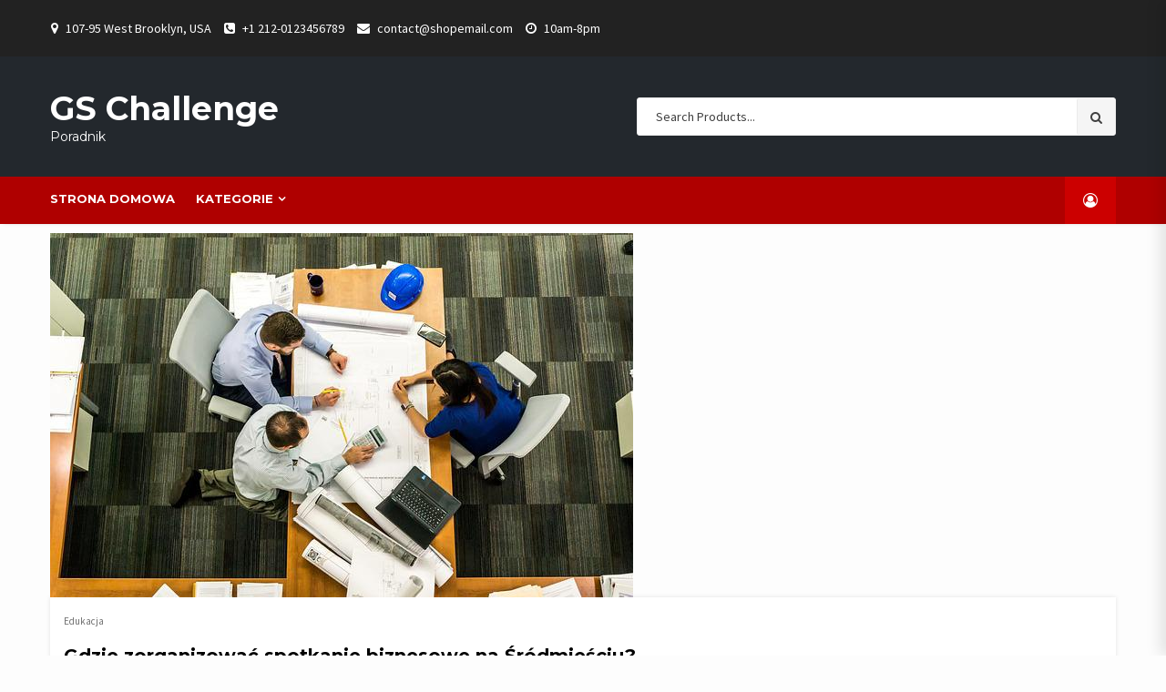

--- FILE ---
content_type: text/html; charset=UTF-8
request_url: https://gschallenge.pl/gdzie-zorganizowac-spotkanie-biznesowe-na-srodmiesciu/
body_size: 105230
content:
<!doctype html>
<html lang="pl-PL">
<head>
    <meta charset="UTF-8">
    <meta name="viewport" content="width=device-width, initial-scale=1">
    <link rel="profile" href="https://gmpg.org/xfn/11">

    <title>Gdzie zorganizować spotkanie biznesowe na Śródmieściu? &#x2d; GS Challenge</title>

<!-- The SEO Framework: stworzone przez Sybre Waaijer -->
<meta name="robots" content="max-snippet:-1,max-image-preview:large,max-video-preview:-1" />
<meta name="description" content="W jakim miejscu warto zorganizować konferencję? W tych czasach coraz więcej ludzi organizuje konferencje oraz każda osoba chce, żeby jego konferencja wypadła&#8230;" />
<meta property="og:image" content="https://gschallenge.pl/wp-content/uploads/2022/11/g1f88c3afa1cd4a601e6d7a1e315764cef83ca002f0ae4e3aaad55c1017321466b8c53ec4666e8b163e9b64bf43cf2644_640.jpg" />
<meta property="og:image:width" content="640" />
<meta property="og:image:height" content="400" />
<meta property="og:locale" content="pl_PL" />
<meta property="og:type" content="article" />
<meta property="og:title" content="Gdzie zorganizować spotkanie biznesowe na Śródmieściu?" />
<meta property="og:description" content="W jakim miejscu warto zorganizować konferencję? W tych czasach coraz więcej ludzi organizuje konferencje oraz każda osoba chce, żeby jego konferencja wypadła bezbłędnie." />
<meta property="og:url" content="https://gschallenge.pl/gdzie-zorganizowac-spotkanie-biznesowe-na-srodmiesciu/" />
<meta property="og:site_name" content="GS Challenge" />
<meta property="og:updated_time" content="2022-05-28T15:07+00:00" />
<meta property="article:published_time" content="2022-05-28T15:07+00:00" />
<meta property="article:modified_time" content="2022-05-28T15:07+00:00" />
<meta name="twitter:card" content="summary_large_image" />
<meta name="twitter:title" content="Gdzie zorganizować spotkanie biznesowe na Śródmieściu?" />
<meta name="twitter:description" content="W jakim miejscu warto zorganizować konferencję? W tych czasach coraz więcej ludzi organizuje konferencje oraz każda osoba chce, żeby jego konferencja wypadła bezbłędnie." />
<meta name="twitter:image" content="https://gschallenge.pl/wp-content/uploads/2022/11/g1f88c3afa1cd4a601e6d7a1e315764cef83ca002f0ae4e3aaad55c1017321466b8c53ec4666e8b163e9b64bf43cf2644_640.jpg" />
<meta name="twitter:image:width" content="640" />
<meta name="twitter:image:height" content="400" />
<link rel="canonical" href="https://gschallenge.pl/gdzie-zorganizowac-spotkanie-biznesowe-na-srodmiesciu/" />
<script type="application/ld+json">{"@context":"https://schema.org","@type":"BreadcrumbList","itemListElement":[{"@type":"ListItem","position":1,"item":{"@id":"https://gschallenge.pl/","name":"GS Challenge"}},{"@type":"ListItem","position":2,"item":{"@id":"https://gschallenge.pl/category/edukacja/","name":"Edukacja"}},{"@type":"ListItem","position":3,"item":{"@id":"https://gschallenge.pl/gdzie-zorganizowac-spotkanie-biznesowe-na-srodmiesciu/","name":"Gdzie zorganizowa\u0107 spotkanie biznesowe na \u015ar\u00f3dmie\u015bciu?"}}]}</script>
<!-- / The SEO Framework: stworzone przez Sybre Waaijer | 10.52ms meta | 12.86ms boot -->

<link rel='dns-prefetch' href='//fonts.googleapis.com' />
<link rel="alternate" type="application/rss+xml" title="GS Challenge &raquo; Kanał z wpisami" href="https://gschallenge.pl/feed/" />
<link rel="alternate" title="oEmbed (JSON)" type="application/json+oembed" href="https://gschallenge.pl/wp-json/oembed/1.0/embed?url=https%3A%2F%2Fgschallenge.pl%2Fgdzie-zorganizowac-spotkanie-biznesowe-na-srodmiesciu%2F" />
<link rel="alternate" title="oEmbed (XML)" type="text/xml+oembed" href="https://gschallenge.pl/wp-json/oembed/1.0/embed?url=https%3A%2F%2Fgschallenge.pl%2Fgdzie-zorganizowac-spotkanie-biznesowe-na-srodmiesciu%2F&#038;format=xml" />
<style id='wp-img-auto-sizes-contain-inline-css' type='text/css'>
img:is([sizes=auto i],[sizes^="auto," i]){contain-intrinsic-size:3000px 1500px}
/*# sourceURL=wp-img-auto-sizes-contain-inline-css */
</style>
<style id='wp-emoji-styles-inline-css' type='text/css'>

	img.wp-smiley, img.emoji {
		display: inline !important;
		border: none !important;
		box-shadow: none !important;
		height: 1em !important;
		width: 1em !important;
		margin: 0 0.07em !important;
		vertical-align: -0.1em !important;
		background: none !important;
		padding: 0 !important;
	}
/*# sourceURL=wp-emoji-styles-inline-css */
</style>
<style id='wp-block-library-inline-css' type='text/css'>
:root{--wp-block-synced-color:#7a00df;--wp-block-synced-color--rgb:122,0,223;--wp-bound-block-color:var(--wp-block-synced-color);--wp-editor-canvas-background:#ddd;--wp-admin-theme-color:#007cba;--wp-admin-theme-color--rgb:0,124,186;--wp-admin-theme-color-darker-10:#006ba1;--wp-admin-theme-color-darker-10--rgb:0,107,160.5;--wp-admin-theme-color-darker-20:#005a87;--wp-admin-theme-color-darker-20--rgb:0,90,135;--wp-admin-border-width-focus:2px}@media (min-resolution:192dpi){:root{--wp-admin-border-width-focus:1.5px}}.wp-element-button{cursor:pointer}:root .has-very-light-gray-background-color{background-color:#eee}:root .has-very-dark-gray-background-color{background-color:#313131}:root .has-very-light-gray-color{color:#eee}:root .has-very-dark-gray-color{color:#313131}:root .has-vivid-green-cyan-to-vivid-cyan-blue-gradient-background{background:linear-gradient(135deg,#00d084,#0693e3)}:root .has-purple-crush-gradient-background{background:linear-gradient(135deg,#34e2e4,#4721fb 50%,#ab1dfe)}:root .has-hazy-dawn-gradient-background{background:linear-gradient(135deg,#faaca8,#dad0ec)}:root .has-subdued-olive-gradient-background{background:linear-gradient(135deg,#fafae1,#67a671)}:root .has-atomic-cream-gradient-background{background:linear-gradient(135deg,#fdd79a,#004a59)}:root .has-nightshade-gradient-background{background:linear-gradient(135deg,#330968,#31cdcf)}:root .has-midnight-gradient-background{background:linear-gradient(135deg,#020381,#2874fc)}:root{--wp--preset--font-size--normal:16px;--wp--preset--font-size--huge:42px}.has-regular-font-size{font-size:1em}.has-larger-font-size{font-size:2.625em}.has-normal-font-size{font-size:var(--wp--preset--font-size--normal)}.has-huge-font-size{font-size:var(--wp--preset--font-size--huge)}.has-text-align-center{text-align:center}.has-text-align-left{text-align:left}.has-text-align-right{text-align:right}.has-fit-text{white-space:nowrap!important}#end-resizable-editor-section{display:none}.aligncenter{clear:both}.items-justified-left{justify-content:flex-start}.items-justified-center{justify-content:center}.items-justified-right{justify-content:flex-end}.items-justified-space-between{justify-content:space-between}.screen-reader-text{border:0;clip-path:inset(50%);height:1px;margin:-1px;overflow:hidden;padding:0;position:absolute;width:1px;word-wrap:normal!important}.screen-reader-text:focus{background-color:#ddd;clip-path:none;color:#444;display:block;font-size:1em;height:auto;left:5px;line-height:normal;padding:15px 23px 14px;text-decoration:none;top:5px;width:auto;z-index:100000}html :where(.has-border-color){border-style:solid}html :where([style*=border-top-color]){border-top-style:solid}html :where([style*=border-right-color]){border-right-style:solid}html :where([style*=border-bottom-color]){border-bottom-style:solid}html :where([style*=border-left-color]){border-left-style:solid}html :where([style*=border-width]){border-style:solid}html :where([style*=border-top-width]){border-top-style:solid}html :where([style*=border-right-width]){border-right-style:solid}html :where([style*=border-bottom-width]){border-bottom-style:solid}html :where([style*=border-left-width]){border-left-style:solid}html :where(img[class*=wp-image-]){height:auto;max-width:100%}:where(figure){margin:0 0 1em}html :where(.is-position-sticky){--wp-admin--admin-bar--position-offset:var(--wp-admin--admin-bar--height,0px)}@media screen and (max-width:600px){html :where(.is-position-sticky){--wp-admin--admin-bar--position-offset:0px}}

/*# sourceURL=wp-block-library-inline-css */
</style><style id='global-styles-inline-css' type='text/css'>
:root{--wp--preset--aspect-ratio--square: 1;--wp--preset--aspect-ratio--4-3: 4/3;--wp--preset--aspect-ratio--3-4: 3/4;--wp--preset--aspect-ratio--3-2: 3/2;--wp--preset--aspect-ratio--2-3: 2/3;--wp--preset--aspect-ratio--16-9: 16/9;--wp--preset--aspect-ratio--9-16: 9/16;--wp--preset--color--black: #000000;--wp--preset--color--cyan-bluish-gray: #abb8c3;--wp--preset--color--white: #ffffff;--wp--preset--color--pale-pink: #f78da7;--wp--preset--color--vivid-red: #cf2e2e;--wp--preset--color--luminous-vivid-orange: #ff6900;--wp--preset--color--luminous-vivid-amber: #fcb900;--wp--preset--color--light-green-cyan: #7bdcb5;--wp--preset--color--vivid-green-cyan: #00d084;--wp--preset--color--pale-cyan-blue: #8ed1fc;--wp--preset--color--vivid-cyan-blue: #0693e3;--wp--preset--color--vivid-purple: #9b51e0;--wp--preset--gradient--vivid-cyan-blue-to-vivid-purple: linear-gradient(135deg,rgb(6,147,227) 0%,rgb(155,81,224) 100%);--wp--preset--gradient--light-green-cyan-to-vivid-green-cyan: linear-gradient(135deg,rgb(122,220,180) 0%,rgb(0,208,130) 100%);--wp--preset--gradient--luminous-vivid-amber-to-luminous-vivid-orange: linear-gradient(135deg,rgb(252,185,0) 0%,rgb(255,105,0) 100%);--wp--preset--gradient--luminous-vivid-orange-to-vivid-red: linear-gradient(135deg,rgb(255,105,0) 0%,rgb(207,46,46) 100%);--wp--preset--gradient--very-light-gray-to-cyan-bluish-gray: linear-gradient(135deg,rgb(238,238,238) 0%,rgb(169,184,195) 100%);--wp--preset--gradient--cool-to-warm-spectrum: linear-gradient(135deg,rgb(74,234,220) 0%,rgb(151,120,209) 20%,rgb(207,42,186) 40%,rgb(238,44,130) 60%,rgb(251,105,98) 80%,rgb(254,248,76) 100%);--wp--preset--gradient--blush-light-purple: linear-gradient(135deg,rgb(255,206,236) 0%,rgb(152,150,240) 100%);--wp--preset--gradient--blush-bordeaux: linear-gradient(135deg,rgb(254,205,165) 0%,rgb(254,45,45) 50%,rgb(107,0,62) 100%);--wp--preset--gradient--luminous-dusk: linear-gradient(135deg,rgb(255,203,112) 0%,rgb(199,81,192) 50%,rgb(65,88,208) 100%);--wp--preset--gradient--pale-ocean: linear-gradient(135deg,rgb(255,245,203) 0%,rgb(182,227,212) 50%,rgb(51,167,181) 100%);--wp--preset--gradient--electric-grass: linear-gradient(135deg,rgb(202,248,128) 0%,rgb(113,206,126) 100%);--wp--preset--gradient--midnight: linear-gradient(135deg,rgb(2,3,129) 0%,rgb(40,116,252) 100%);--wp--preset--font-size--small: 13px;--wp--preset--font-size--medium: 20px;--wp--preset--font-size--large: 36px;--wp--preset--font-size--x-large: 42px;--wp--preset--spacing--20: 0.44rem;--wp--preset--spacing--30: 0.67rem;--wp--preset--spacing--40: 1rem;--wp--preset--spacing--50: 1.5rem;--wp--preset--spacing--60: 2.25rem;--wp--preset--spacing--70: 3.38rem;--wp--preset--spacing--80: 5.06rem;--wp--preset--shadow--natural: 6px 6px 9px rgba(0, 0, 0, 0.2);--wp--preset--shadow--deep: 12px 12px 50px rgba(0, 0, 0, 0.4);--wp--preset--shadow--sharp: 6px 6px 0px rgba(0, 0, 0, 0.2);--wp--preset--shadow--outlined: 6px 6px 0px -3px rgb(255, 255, 255), 6px 6px rgb(0, 0, 0);--wp--preset--shadow--crisp: 6px 6px 0px rgb(0, 0, 0);}:where(.is-layout-flex){gap: 0.5em;}:where(.is-layout-grid){gap: 0.5em;}body .is-layout-flex{display: flex;}.is-layout-flex{flex-wrap: wrap;align-items: center;}.is-layout-flex > :is(*, div){margin: 0;}body .is-layout-grid{display: grid;}.is-layout-grid > :is(*, div){margin: 0;}:where(.wp-block-columns.is-layout-flex){gap: 2em;}:where(.wp-block-columns.is-layout-grid){gap: 2em;}:where(.wp-block-post-template.is-layout-flex){gap: 1.25em;}:where(.wp-block-post-template.is-layout-grid){gap: 1.25em;}.has-black-color{color: var(--wp--preset--color--black) !important;}.has-cyan-bluish-gray-color{color: var(--wp--preset--color--cyan-bluish-gray) !important;}.has-white-color{color: var(--wp--preset--color--white) !important;}.has-pale-pink-color{color: var(--wp--preset--color--pale-pink) !important;}.has-vivid-red-color{color: var(--wp--preset--color--vivid-red) !important;}.has-luminous-vivid-orange-color{color: var(--wp--preset--color--luminous-vivid-orange) !important;}.has-luminous-vivid-amber-color{color: var(--wp--preset--color--luminous-vivid-amber) !important;}.has-light-green-cyan-color{color: var(--wp--preset--color--light-green-cyan) !important;}.has-vivid-green-cyan-color{color: var(--wp--preset--color--vivid-green-cyan) !important;}.has-pale-cyan-blue-color{color: var(--wp--preset--color--pale-cyan-blue) !important;}.has-vivid-cyan-blue-color{color: var(--wp--preset--color--vivid-cyan-blue) !important;}.has-vivid-purple-color{color: var(--wp--preset--color--vivid-purple) !important;}.has-black-background-color{background-color: var(--wp--preset--color--black) !important;}.has-cyan-bluish-gray-background-color{background-color: var(--wp--preset--color--cyan-bluish-gray) !important;}.has-white-background-color{background-color: var(--wp--preset--color--white) !important;}.has-pale-pink-background-color{background-color: var(--wp--preset--color--pale-pink) !important;}.has-vivid-red-background-color{background-color: var(--wp--preset--color--vivid-red) !important;}.has-luminous-vivid-orange-background-color{background-color: var(--wp--preset--color--luminous-vivid-orange) !important;}.has-luminous-vivid-amber-background-color{background-color: var(--wp--preset--color--luminous-vivid-amber) !important;}.has-light-green-cyan-background-color{background-color: var(--wp--preset--color--light-green-cyan) !important;}.has-vivid-green-cyan-background-color{background-color: var(--wp--preset--color--vivid-green-cyan) !important;}.has-pale-cyan-blue-background-color{background-color: var(--wp--preset--color--pale-cyan-blue) !important;}.has-vivid-cyan-blue-background-color{background-color: var(--wp--preset--color--vivid-cyan-blue) !important;}.has-vivid-purple-background-color{background-color: var(--wp--preset--color--vivid-purple) !important;}.has-black-border-color{border-color: var(--wp--preset--color--black) !important;}.has-cyan-bluish-gray-border-color{border-color: var(--wp--preset--color--cyan-bluish-gray) !important;}.has-white-border-color{border-color: var(--wp--preset--color--white) !important;}.has-pale-pink-border-color{border-color: var(--wp--preset--color--pale-pink) !important;}.has-vivid-red-border-color{border-color: var(--wp--preset--color--vivid-red) !important;}.has-luminous-vivid-orange-border-color{border-color: var(--wp--preset--color--luminous-vivid-orange) !important;}.has-luminous-vivid-amber-border-color{border-color: var(--wp--preset--color--luminous-vivid-amber) !important;}.has-light-green-cyan-border-color{border-color: var(--wp--preset--color--light-green-cyan) !important;}.has-vivid-green-cyan-border-color{border-color: var(--wp--preset--color--vivid-green-cyan) !important;}.has-pale-cyan-blue-border-color{border-color: var(--wp--preset--color--pale-cyan-blue) !important;}.has-vivid-cyan-blue-border-color{border-color: var(--wp--preset--color--vivid-cyan-blue) !important;}.has-vivid-purple-border-color{border-color: var(--wp--preset--color--vivid-purple) !important;}.has-vivid-cyan-blue-to-vivid-purple-gradient-background{background: var(--wp--preset--gradient--vivid-cyan-blue-to-vivid-purple) !important;}.has-light-green-cyan-to-vivid-green-cyan-gradient-background{background: var(--wp--preset--gradient--light-green-cyan-to-vivid-green-cyan) !important;}.has-luminous-vivid-amber-to-luminous-vivid-orange-gradient-background{background: var(--wp--preset--gradient--luminous-vivid-amber-to-luminous-vivid-orange) !important;}.has-luminous-vivid-orange-to-vivid-red-gradient-background{background: var(--wp--preset--gradient--luminous-vivid-orange-to-vivid-red) !important;}.has-very-light-gray-to-cyan-bluish-gray-gradient-background{background: var(--wp--preset--gradient--very-light-gray-to-cyan-bluish-gray) !important;}.has-cool-to-warm-spectrum-gradient-background{background: var(--wp--preset--gradient--cool-to-warm-spectrum) !important;}.has-blush-light-purple-gradient-background{background: var(--wp--preset--gradient--blush-light-purple) !important;}.has-blush-bordeaux-gradient-background{background: var(--wp--preset--gradient--blush-bordeaux) !important;}.has-luminous-dusk-gradient-background{background: var(--wp--preset--gradient--luminous-dusk) !important;}.has-pale-ocean-gradient-background{background: var(--wp--preset--gradient--pale-ocean) !important;}.has-electric-grass-gradient-background{background: var(--wp--preset--gradient--electric-grass) !important;}.has-midnight-gradient-background{background: var(--wp--preset--gradient--midnight) !important;}.has-small-font-size{font-size: var(--wp--preset--font-size--small) !important;}.has-medium-font-size{font-size: var(--wp--preset--font-size--medium) !important;}.has-large-font-size{font-size: var(--wp--preset--font-size--large) !important;}.has-x-large-font-size{font-size: var(--wp--preset--font-size--x-large) !important;}
/*# sourceURL=global-styles-inline-css */
</style>

<style id='classic-theme-styles-inline-css' type='text/css'>
/*! This file is auto-generated */
.wp-block-button__link{color:#fff;background-color:#32373c;border-radius:9999px;box-shadow:none;text-decoration:none;padding:calc(.667em + 2px) calc(1.333em + 2px);font-size:1.125em}.wp-block-file__button{background:#32373c;color:#fff;text-decoration:none}
/*# sourceURL=/wp-includes/css/classic-themes.min.css */
</style>
<link rel='stylesheet' id='bootstrap-css' href='https://gschallenge.pl/wp-content/themes/shopical-pro/assets/bootstrap/css/bootstrap.min.css?ver=6.9' type='text/css' media='all' />
<link rel='stylesheet' id='font-awesome-css' href='https://gschallenge.pl/wp-content/themes/shopical-pro/assets/font-awesome/css/font-awesome.min.css?ver=6.9' type='text/css' media='all' />
<link rel='stylesheet' id='owl-carousel-css' href='https://gschallenge.pl/wp-content/themes/shopical-pro/assets/owl-carousel-v2/assets/owl.carousel.min.css?ver=6.9' type='text/css' media='all' />
<link rel='stylesheet' id='owl-theme-default-css' href='https://gschallenge.pl/wp-content/themes/shopical-pro/assets/owl-carousel-v2/assets/owl.theme.default.css?ver=6.9' type='text/css' media='all' />
<link rel='stylesheet' id='sidr-css' href='https://gschallenge.pl/wp-content/themes/shopical-pro/assets/sidr/css/jquery.sidr.dark.css?ver=6.9' type='text/css' media='all' />
<link rel='stylesheet' id='jquery-countdown-css' href='https://gschallenge.pl/wp-content/themes/shopical-pro/assets/countdown/jquery.countdown.css?ver=6.9' type='text/css' media='all' />
<link rel='stylesheet' id='shopical-google-fonts-css' href='https://fonts.googleapis.com/css?family=Source%20Sans%20Pro:400,400i,700,700i|Montserrat:400,700&#038;subset=latin,latin-ext' type='text/css' media='all' />
<link rel='stylesheet' id='shopical-style-css' href='https://gschallenge.pl/wp-content/themes/shopical-pro/style.css?ver=6.9' type='text/css' media='all' />
<style id='shopical-style-inline-css' type='text/css'>

            #sidr,    
        .category-dropdown li.aft-category-list > ul
        {
        background-color: #ffffff;

        }

    
        
        .right-list-section .category-dropdown  > ul > li,
        .widget-title, .section-title
        {
        border-color: #ffffff;

        }

    
                .main-navigation ul.children  li,
        .main-navigation ul .sub-menu li,    
        input[type="text"], input[type="email"],
        input[type="url"], input[type="password"],
        input[type="search"], input[type="number"],
        input[type="tel"], input[type="range"],
        input[type="date"], input[type="month"],
        input[type="week"], input[type="time"],
        input[type="datetime"], input[type="datetime-local"],
        input[type="color"], textarea,select,
        #add_payment_method table.cart td.actions .coupon .input-text,
        .woocommerce-cart table.cart td.actions .coupon .input-text,
        .woocommerce-checkout table.cart td.actions .coupon .input-text,
        .select2-container--default.select2-container--focus .select2-selection--multiple,
        .select2-container--default .select2-selection--multiple,
        .select2-container--default .select2-selection--single,
        #wp-calendar tbody td,
        .style-3-search button[type="submit"],
        .woocommerce form.checkout_coupon,
        li.woocommerce-MyAccount-navigation-link,
        .woocommerce form.login,
        .woocommerce form.register,
        .woocommerce table.shop_table,
        .woocommerce table.shop_table tbody th,
        .woocommerce table.shop_table tfoot td,
        .woocommerce table.shop_table tfoot th,
        #add_payment_method #payment ul.payment_methods,
        .woocommerce-cart #payment ul.payment_methods,
        .woocommerce-checkout #payment ul.payment_methods,
        #add_payment_method .cart-collaterals .cart_totals tr td,
        #add_payment_method .cart-collaterals .cart_totals tr th,
        .woocommerce-cart .cart-collaterals .cart_totals tr td,
        .woocommerce-cart .cart-collaterals .cart_totals tr th,
        .woocommerce-checkout .cart-collaterals .cart_totals tr td,
        .woocommerce-checkout .cart-collaterals .cart_totals tr th,
        .woocommerce table.wishlist_table thead th,
        .woocommerce table.wishlist_table tbody td,
        .woocommerce table.shop_table td,
        .categories-mega-list-wrapper > span,
        .show-nested-subcategories.category-dropdown  li.aft-category-list li,
        .product_store_faq_widget .ui-accordion .ui-accordion-header,
        .product_store_faq_widget .ui-accordion .ui-accordion-content[aria-hidden="false"],
        .product_store_faq_widget .ui-accordion .ui-accordion-header[aria-expanded="true"]
        {
        border-color: #ebebeb !important;
        }

        .singlewrap:after{
            background-color: #ebebeb;
        }
        @media screen and (max-width: 991px){
            .support-wrap .singlewrap:nth-child(2), 
            .support-wrap .singlewrap:nth-child(1) {
                border-color: #ebebeb;
            }
        }
        @media screen and (max-width: 480px){
            .support-wrap .singlewrap{
                border-color: #ebebeb;
            }
        }

    
        
        body .top-header {
        background-color: #222222;

        }

    

        
        body .desktop-header {
        background-color: #23282d;

        }

    
        
        body #af-preloader

        {
        background-color: #f1f1f1;

        }

    
                body .af-spinners .af-spinner

        {
        background-color: #dd3333;

        }

    
        
        body .top-header,
        body .top-header a,
        body .top-header a:hover,
        body .top-header a:active,
        body .top-header a:visited

        {
        color: #ffffff;

        }

    
        
        a:visited,
        a{
        color: #404040;
        }

    
                body .data-bg,
        body .primary-color
        {
        background-color: #404040;
        }

        body,.woocommerce-store-notice, p.demo_store,
        .woocommerce .category-badge-wrapper span.onsale,
        .category-badge-wrapper span.onsale,
        .woocommerce nav.woocommerce-pagination ul li a:focus,
        .woocommerce nav.woocommerce-pagination ul li a:hover,
        .woocommerce nav.woocommerce-pagination ul li span.current,
        body .title-role,
        p.stars:hover a:before,
        body .section-subtitle,
        body .woocommerce-info,
        body .woocommerce-error,
        body .woocommerce-message,
        .product-wrapper ul.product-item-meta.verticle .yith-btn a:before,
        body .testi-details span.expert,
        p.stars.selected a.active:before,
        p.stars.selected a:not(.active):before,
        body .style-3-search .search-field::placeholder,
        .input-text::placeholder,
        input[type="text"]::placeholder,
        input[type="email"]::placeholder,
        input[type="url"]::placeholder,
        input[type="password"]::placeholder,
        input[type="search"]::placeholder,
        input[type="number"]::placeholder,
        input[type="tel"]::placeholder,
        input[type="range"]::placeholder,
        input[type="date"]::placeholder,
        input[type="month"]::placeholder,
        input[type="week"]::placeholder,
        input[type="time"]::placeholder,
        input[type="datetime"]::placeholder,
        input[type="datetime-local"]::placeholder,
        input[type="color"]::placeholder,
        textarea::placeholder,
        input[type="text"]:focus,
        input[type="email"]:focus,
        input[type="url"]:focus,
        input[type="password"]:focus,
        input[type="search"]:focus,
        input[type="number"]:focus,
        input[type="tel"]:focus,
        input[type="range"]:focus,
        input[type="date"]:focus,
        input[type="month"]:focus,
        input[type="week"]:focus,
        input[type="time"]:focus,
        input[type="datetime"]:focus,
        input[type="datetime-local"]:focus,
        input[type="color"]:focus,
        textarea:focus,
        input[type="text"],
        input[type="email"],
        input[type="url"],
        input[type="password"],
        input[type="search"],
        input[type="number"],
        input[type="tel"],
        input[type="range"],
        input[type="date"],
        input[type="month"],
        input[type="week"],
        input[type="time"],
        input[type="datetime"],
        input[type="datetime-local"],
        input[type="color"],
        textarea,
        ul.product-item-meta li:hover a.added_to_cart,
        #add_payment_method #payment div.payment_box,
        .woocommerce-cart #payment div.payment_box,
        .woocommerce-checkout #payment div.payment_box,
        .woocommerce nav.woocommerce-breadcrumb, nav.woocommerce-breadcrumb,
        span#select2-billing_country-container,
        ul.product-item-meta li a,
        .testimonial-slider .owl-nav button span,.owl-nav button span,
        .support-content p,
        .header-right-part .cart-shop span,
        .header-right-part .cart-shop .widget_shopping_cart_content,
        .woocommerce .widget_shopping_cart .total strong,
        .woocommerce.widget_shopping_cart .total strong,
        #wp-calendar caption,
        .widget_product_categories ul li,
        div.sharedaddy .sd-content ul li[class*='share-'] a.share-icon.no-text,
        div.sharedaddy h3.sd-title,
        footer .blog-content,
        .nav-tabs>li>a,
        #secondary .nav-tabs>li.active>a.font-family-1, 
        .site-footer .nav-tabs>li.active>a.font-family-1, 
        .nav-tabs>li.active>a.font-family-1, .nav-tabs>li.active>a,
        #sidr .aft-carousel .owl-nav button span, 
        #secondary .aft-carousel .owl-nav button span, 
        footer .aft-carousel .owl-nav button span,
        .insta-carousel .owl-nav button span, 
        .main-banner-slider .owl-nav button span,
        .aft-slider .owl-nav button span,
        .store-contact .contact-details-wrapper h5, 
        .store-faq .contact-details-wrapper h5,
        .woocommerce-info, .woocommerce-noreviews, p.no-comments,
        body .woocommerce-product-details__short-description p
        {
        color: #404040;
        }

        .prime-color li a,
        #primary-menu ul.children li a,
        #primary-menu ul.sub-menu li a,
        .main-navigation ul.children li a,
        .main-navigation ul .sub-menu li a{
        color: #404040 !important;
        }

        body .owl-theme .owl-dots .owl-dot span{
        background: #404040;
        opacity: 0.5;
        }

        body .owl-theme .owl-dots .owl-dot span:hover{
        background: #404040;
        opacity: 0.75;
        }

        body .owl-theme .owl-dots .owl-dot.active span{
        background: #404040;
        opacity: 1;
        }

        body .cat-links a,
        body .cat-links a:active,
        body .cat-links a:visited,
        body .cat-links li a,
        body .cat-links li a:active,
        body .cat-links li a:visited,
        body .entry-meta > span:after,
        body .cat-links li:after,
        body span.tagged_as a,
        body span.tagged_as a:active,
        body span.tagged_as a:visited,
        body span.posted_in a,
        body span.posted_in a:active,
        body span.posted_in a:visited,
        .section-head span.aft-view-all a,
        .entry-footer span.cat-links a, .entry-footer span.tags-links a,
        body.woocommerce div.product .woocommerce-tabs ul.tabs li a,
        .woocommerce .woocommerce-breadcrumb a, .woocommerce-breadcrumb a,
        body.woocommerce div.product .woocommerce-tabs ul.tabs li a:active,
        body.woocommerce div.product .woocommerce-tabs ul.tabs li a:visited
        {
        color: #404040;
        opacity: 0.75;
        }

        select,
        .woocommerce .quantity .qty,
        .blog-content span p,
        .insta-feed-head a .instagram-username,
        body .cat-links a:hover,
        body .cat-links li a:hover,
        body span.tagged_as a:hover,
        body span.posted_in a:hover,
        .nav-tabs>li>a:hover,
        span.price ins,
        ins,
        body.woocommerce div.product .woocommerce-tabs ul.tabs li a:hover
        {
        color: #404040;
        opacity: 1;
        }

        .woocommerce div.product .woocommerce-tabs ul.tabs li.active{
        border-color: #404040;
        }

        @media screen and (max-width: 768px){
            .aft-carousel .owl-nav button span{
                color: #404040;
            }
        }

    
        
        body .secondary-color,
        .right-list-section h3,
        .horizontal ul.product-item-meta li a:hover,
        .aft-notification-button a,
        .aft-notification-button a:hover,
        .product-wrapper ul.product-item-meta.verticle .yith-btn .yith-wcwl-wishlistexistsbrowse.show a:before,
        .woocommerce table.shop_table.cart.wishlist_table a.button:hover,
        .woocommerce table.shop_table.cart.wishlist_table a.button,
        body button,
        body input[type="button"],
        body input[type="reset"],
        body input[type="submit"],
        body .site-content .search-form .search-submit,
        body .site-footer .search-form .search-submit,
        body span.header-after:after,
        body #secondary .widget-title span:after,
        body .exclusive-posts .exclusive-now,
        body span.trending-no,
        body .wpcf7-form .wpcf7-submit,
        body #scroll-up,
        body .sale-background.no-image,
        body .shopical-post-format,
        body span.offer-time.btn-style1 a:hover,
        body .content-caption .aft-add-to-wishlist.btn-style1 a:hover,
        body ul.product-item-meta li:hover,
        .woocommerce #respond input#submit:hover,
        table.compare-list .add-to-cart td a,
        .woocommerce .widget_shopping_cart_content a.button.wc-forward,
        .woocommerce .widget_shopping_cart_content a.button.checkout,
        .yith-woocompare-widget a.compare:hover,
        .woocommerce .widget_price_filter .ui-slider .ui-slider-range,
        .style-3-search button[type="submit"]:hover,
        .woocommerce button[type="submit"]:hover,
        .woocommerce button.button,
        .woocommerce button.button.alt,
        .woocommerce a.button.alt,
        .woocommerce a.button.alt:hover,
        .woocommerce button.button:disabled:hover,
        .woocommerce button.button:disabled,
        .woocommerce button.button:disabled[disabled]:hover,
        .woocommerce button.button:disabled[disabled],
        .woocommerce button.button,
        .woocommerce button.button:hover,
        .inner-suscribe input[type=submit]:hover,
        .woocommerce-page .woocommerce-message a.button,
        .product-wrapper ul.product-item-meta.verticle .yith-btn a:hover:before,
        ul.product-item-meta li a.added_to_cart:hover,
        .btn-style1 a,
        .btn-style1 a:visited,
        .woocommerce .btn-style1 a.button,
        .btn-style1 a:focus,
        .inner-suscribe input[type=submit],
        .woocommerce .yith-woocompare-widget a.compare.button:hover,
        .yith-woocompare-widget a.compare.button:hover,
        .woocommerce .yith-woocompare-widget a.compare.button,
        .yith-woocompare-widget a.compare.button,
        body.woocommerce button.button.alt.disabled:hover,
        body.woocommerce button.button.alt.disabled,
        body.woocommerce #respond input#submit.alt:hover,
        body.woocommerce a.button.alt:hover,
        body.woocommerce button.button.alt:hover,
        body.woocommerce input.button.alt:hover,
        body.woocommerce #respond input#submit.alt,
        body.woocommerce a.button.alt,
        body.woocommerce button.button:hover,
        body.woocommerce button.button,
        body.woocommerce button.button.alt,
        body.woocommerce input.button.alt,
        body.woocommerce #respond input#submit,
        body.woocommerce button.button,
        body.woocommerce input.button,
        body.woocommerce .widget_shopping_cart_content a.button.wc-forward,
        body.woocommerce .widget_shopping_cart_content a.button.checkout,
        body .comment-form .submit,
        span.icon-box-circle,
        .header-style-3-1 .header-right-part, .header-style-3 .header-right-part,
        body input.search-submit
        {
        background: #cc0000;
        border-color: #cc0000;
        }
        .select2-container--default .select2-results__option--highlighted[aria-selected], .select2-container--default .select2-results__option--highlighted[data-selected]{
            background: #cc0000 !important;
        }


        body .product-wrapper ul.product-item-meta.verticle .yith-btn .yith-wcwl-wishlistexistsbrowse.show a:before{
        color: #fff;
        background: #cc0000;
        border-color: #cc0000;
        }

        
        #sidr .widget > ul > li a:hover, #secondary .widget > ul > li a:hover,
        p.woocommerce-store-notice.demo_store a.woocommerce-store-notice__dismiss-link,
        .woocommerce a.woocommerce-Button.button,
        .woocommerce a.woocommerce-button.button,
        a.sidr-class-sidr-button-close,
        a.shipping-calculator-button,
        body a:hover,
        body a:focus,
        span.read-more-faq a,
        #wp-calendar tbody td#today,
        body a:active
        {
        color: #cc0000;
        }


        body #loader:after {

        border-left-color: #cc0000;

        }

        span.aft-thumbnail-wrapper.data-bg.data-bg-hover.active{
        border: 2px solid #cc0000;
        }

        @media screen and (max-width: 991px){
            div[class*=header-style-] .header-right-part,
            .header-style-3-1.header-style-compress .header-right-part{
                background: #cc0000;
            }

        }

    

                
        body.single-product .yith-wcwl-wishlistexistsbrowse a:before,
        body.single-product .yith-wcwl-wishlistaddedbrowse a:before,    
        .content-caption .product-item-meta.add-to-cart-button.extended-af ul.product-item-meta-always-visible li .yith-wcwl-wishlistexistsbrowse.show a,
        .product-item-meta.add-to-cart-button.extended-af ul.product-item-meta-always-visible li .yith-wcwl-wishlistexistsbrowse.show a,
        .content-caption .product-item-meta.add-to-cart-button.extended-af ul.product-item-meta-always-visible li .yith-wcwl-wishlistaddedbrowse.show a,
        .product-item-meta.add-to-cart-button.extended-af ul.product-item-meta-always-visible li
        .yith-wcwl-wishlistaddedbrowse.show a,
        .content-caption .product-item-meta.add-to-cart-button.extended-af ul.product-item-meta-always-visible li a,
        .woocommerce ul.products li.product .price del,
        .product-item-meta.add-to-cart-button.extended-af ul.product-item-meta-always-visible li a,
        body footer.site-footer ul.product-item-meta-always-visible li a:visited,
        body footer.site-footer ul.product-item-meta-always-visible li a,
        body ul.product-item-meta-always-visible li a:visited,
        body ul.product-item-meta-always-visible li a,
        .woocommerce ul.products li.product ul.product-item-meta-always-visible li a.button,
        .woocommerce ul.product-item-meta-always-visible li a.button,    
        .product-wrapper .yith-wcwl-add-to-wishlist .yith-wcwl-wishlistexistsbrowse.show a,
        .product-wrapper .yith-wcwl-add-to-wishlist .yith-wcwl-wishlistaddedbrowse.show a,    
        .default-add-to-cart-button a,
        .add-to-cart-button a.added_to_cart:before,
        .woocommerce ul.products li.product .price,
        .woocommerce .default-add-to-cart-button a.button,
        .woocommerce div.product p.price, .woocommerce div.product span.price,
        span.price,.price del
        {
        color: #cc0000;
        }
    

        
        .tertiary-background-color,
        .right-list-section .tertiary-background-color,
        .aft-tertiary-background-color,
        p.demo_store,
        .woocommerce-store-notice,
        #add_payment_method #payment,
        .woocommerce-cart #payment,
        .woocommerce-checkout #payment,
        .shopical_video_slider_widget,
        .right-list-section .category-dropdown,
        .store-contact .contact-details-wrapper h5,
        .store-faq .contact-details-wrapper h5,
        .shopical_store_brands_widget,
        .product_store_faq_widget{

        background-color: #e6e6e6;

        }

    

        
        input[type="text"],
        input[type="email"],
        input[type="url"],
        input[type="password"],
        input[type="search"],
        input[type="number"],
        input[type="tel"],
        input[type="range"],
        input[type="date"],
        input[type="month"],
        input[type="week"],
        input[type="time"],
        input[type="datetime"],
        input[type="datetime-local"],
        input[type="color"],
        textarea,    
        .select2-container--default .select2-selection--multiple,
        .select2-container--default .select2-selection--single,
        .woocommerce table.shop_table, body.woocommerce-js form.woocommerce-checkout, body.woocommerce-js form.woocommerce-cart-form,
        .horizontal ul.product-item-meta li a,
        select option,
        .product_store_faq_widget .ui-accordion .ui-accordion-header,
        .product_store_faq_widget .ui-accordion .ui-accordion-content,
        .product_store_faq_widget form,
        .product_store_contact_widget form,
        .testimonial-single .testi-details,
        .insta-details,
        .latest-reviews-single,
        .shopical-product-summary-wrap,
        .categories-mega-list-wrapper,
        .category-dropdown.show-nested-subcategories li.aft-category-list > ul,
        .woocommerce nav.woocommerce-pagination ul li a, .woocommerce nav.woocommerce-pagination ul li span,
        .woocommerce nav.woocommerce-pagination ul li a:focus, .woocommerce nav.woocommerce-pagination ul li a:hover, .woocommerce nav.woocommerce-pagination ul li span.current,
        .woocommerce-MyAccount-content, nav.woocommerce-MyAccount-navigation,
        .main-navigation .menu ul ul, .main-navigation ul .sub-menu,
        .panel,
        .woocommerce-message, address,
        .woocommerce ul.woocommerce-error,
        .woocommerce-info,
        .top-cart-content.primary-bgcolor,
        .account-user .af-my-account-menu,
        .lang-curr .aft-language-currency-switcher,
        .entry-wrapper,
        .comments-area,
        .woocommerce-tabs.wc-tabs-wrapper,
        .posts_latest_widget .blog-details,
        .woocommerce ul.products li.product-category.product > a,
        .product-wrapper ul.product-item-meta.verticle .yith-btn a:before,
        .site-footer .owl-theme .owl-dots .owl-dot span,
        .site-footer .owl-theme .owl-dots .owl-dot:hover span,
        .site-footer .owl-theme .owl-dots .owl-dot.active span,
        .main-banner-slider.owl-theme .owl-dots .owl-dot span,
        .main-banner-slider.owl-theme .owl-dots .owl-dot:hover span,
        .main-banner-slider.owl-theme .owl-dots .owl-dot.active span,
        .left-grid-section.owl-theme .owl-dots .owl-dot span,
        .left-grid-section.owl-theme .owl-dots .owl-dot:hover span,
        .left-grid-section.owl-theme .owl-dots .owl-dot.active span,
        .content-caption .product-item-meta.add-to-cart-button.extended-af ul.product-item-meta-always-visible li a:after,
        .product-item-meta.add-to-cart-button.extended-af ul.product-item-meta-always-visible li a:after,
        ul.product-item-meta li,
        #wp-calendar tbody td,
        #wp-calendar tbody td#today,
        .instagram .insta-feed-head a,
        ul.product-item-meta li a.added_to_cart,
        .woocommerce form.checkout_coupon,
        .woocommerce form.login,
        .woocommerce form.register,
        #sidr .aft-carousel .owl-nav button span, 
        #secondary .aft-carousel .owl-nav button span, 
        footer .aft-carousel .owl-nav button span,
        .aft-slider .owl-nav button span,
        #add_payment_method #payment div.payment_box,
        .woocommerce-cart #payment div.payment_box,
        .woocommerce-checkout #payment div.payment_box,
        #yith-quick-view-modal .yith-wcqv-main,
        #yith-wcwl-popup-message,
        body .product-wrapper
        {
        background-color: #ffffff;
        }

        #add_payment_method #payment div.payment_box::before,
        .woocommerce-cart #payment div.payment_box::before,
        .woocommerce-checkout #payment div.payment_box::before{
        border-bottom: 1em solid #ffffff;
        }

        @media screen and (max-width: 768px){
            .aft-carousel .owl-nav button span{
                background-color: #ffffff;
            }
        }

    
        
            .style-3-search,
        .style-3-search .search-field,
        .style-3-search button {
        background-color: #ffffff;
        }
    
            body .style-3-search button[type="submit"],
        body .style-3-search .search-field,
        body .style-3-search input[type="search"],
        body .style-3-search input[type="search"]::placeholder,
        body .style-3-search .cate-dropdown {
        color: #404040;
        }
    

                .style-3-search .cate-dropdown, 
        .woocommerce .style-3-search button[type="submit"], 
        .style-3-search button, 
        .style-3-search{
        border-color: #ebebeb;
        }
    

        
        body h1,
        body h2,
        body h2 span,
        body h3,
        body h4,
        body h5,
        body h6,
        body #primary .widget-title,
        body .section-title,
        body #sidr .widget-title,
        body #secondary .widget-title,
        body .page-title,
        body.blog h1.page-title,
        body.archive h1.page-title,
        body.woocommerce-js article .entry-title,
        body.blog article h2 a,
        body.archive article h2 a
        {
        color: #000000;

        }
    
        
        .aft-notification-title,
        .right-list-section h4,
        .right-list-section .category-dropdown > ul > li > a,
        .right-list-section .category-dropdown > ul > li > a > h4,
        .woocommerce .woocommerce-widget-layered-nav-list .woocommerce-widget-layered-nav-list__item a,
        .woocommerce .woocommerce-widget-layered-nav-list .woocommerce-widget-layered-nav-list__item span,
        body .product-title a,
        .woocommerce ul li .product-title a,
        .woocommerce ul.products li.product .woocommerce-loop-category__title,
        .woocommerce-page ul.products li.product .woocommerce-loop-category__title,
        body .product_store_faq_widget .ui-accordion .ui-accordion-header,
        body .product_store_faq_widget .ui-accordion .ui-accordion-header[aria-expanded="true"],
        body .product_store_faq_widget .ui-accordion .ui-accordion-header[aria-expanded="true"]:before,
        body .product_store_faq_widget .ui-accordion .ui-accordion-header.ui-accordion-header-active,
        body .product_store_faq_widget .ui-accordion .ui-accordion-header:hover,
        body .support-content h5,
        body .blog-title h4 a,
        .insta-details,
        p.insta-desc,
        .woocommerce ul.product_list_widget li a,
        body.single-product .entry-summary .button.compare,
        body.single-product .entry-summary .yith-wcwl-add-to-wishlist a,
        body.single-product .entry-summary .yith-wcwl-wishlistexistsbrowse a:before, 
        body.single-product .entry-summary .yith-wcwl-wishlistaddedbrowse a:before,
        body h3.article-title.article-title-1 a:visited,
        body .trending-posts-carousel h3.article-title a:visited,
        body .exclusive-slides a:visited,
        #sidr .widget > ul > li a,
        #secondary .widget > ul > li a
        {
        color: #404040;
        opacity: 1;
        }
    

        
        .woocommerce table.shop_table.cart.wishlist_table a.button,
        .woocommerce table.shop_table.cart.wishlist_table a.button:hover,
        ul.product-item-meta li a.added_to_cart:hover,
        .inner-suscribe input[type=submit]:hover,
        .woocommerce #respond input#submit,
        .woocommerce #respond input#submit:hover,
        .comment-form .submit, input.search-submit,
        .comment-form .submit:hover, input.search-submit:hover,
        .horizontal ul.product-item-meta li a:hover,
        .aft-notification-button a:hover,
        .aft-notification-button a,
        span.offer-time.btn-style1 a,
        body .sale-title,
        .main-banner-slider .content-caption .cat-links li a,
        .product-slider .content-caption,
        .product-slider .content-caption .cat-links a,
        .product-slider .content-caption .product-title a,
        .content-caption span.woocommerce-Price-amount.amount,
        .content-caption span.price del,
        .content-caption span.price ins,
        .caption-heading .cap-title a,
        .content-caption .content-desc,
        body .sale-info span.item-count,
        .whit-col span,
        body .shopical_social_mailchimp_widget h4.section-title,
        body #primary .call-to-action .widget-title.section-title,
        body .shopical_social_mailchimp_widget .section-subtitle,
        .mail-wrappper .section-subtitle,
        body .call-to-action,
        body .call-to-action .section-title,
        body .call-to-action .section-subtitle,
        body .sale-single-wrap
        {
        color: #ffffff !important;
        }

        span.offer-time.btn-style1 a{
        border-color: #ffffff;
        }

    
    

    
        body h1,
        body h2,
        body h2 span,
        body h3,
        body h4,
        body h5,
        body h6,
        #scroll-up i,
        .nav-tabs>li>a,
        .blog-title h4,
        div#respond h3#reply-title,
        .site-footer .widget-title,
        .site-footer .section-title,
        .caption-heading .cap-title,
        .widget-title, .section-title,
        span.item-metadata.posts-author a,
        .section-head span.aft-view-all a,
        body.archive .content-area .page-title,
        .woocommerce div.product .product_title,
        body header.entry-header h1.entry-title,
        .tabbed-container .tab-content .article-title-1 a,
        #secondary .widget ul.article-item li .article-title-1 a,
        .product_store_faq_widget .ui-accordion .ui-accordion-header,
        body.search-results .content-area .header-title-wrapper .page-title
        {
        font-weight: 700;
        }

    
    
        p,
        body h1,
        body h2,
        body h2 span,
        body h3,
        body h4,
        body h5,
        body h6 ,
        .blog-title h4,
        body .title-role,
        div#respond h3#reply-title,
        .site-footer .widget-title,
        .site-footer .section-title,
        .caption-heading .cap-title,
        .widget-title, .section-title,
        .contact-details span,
        body .section-subtitle,
        body .woocommerce-info,
        body .woocommerce-error,
        body .woocommerce-message,
        .aft-schedule-note-section,
        .widget-title, .section-title,
        body .testi-details span.expert,
        .product_store_faq_widget .blog-details,
        body.woocommerce ul.products li.product .price del,
        body .product_store_faq_widget .ui-accordion .ui-accordion-header
        {
        line-height: 1.3;
        }

    
    
        
        .header-style-3-1 .navigation-section-wrapper,
        .header-style-3 .navigation-section-wrapper
        {
        background-color: #af0000;
        }

        @media screen and (max-width: 992em){

            .main-navigation .menu .menu-mobile{
                background-color: #af0000;
            }

        }

    

                
        #primary-menu  ul > li > a,
        .main-navigation li a:hover, 
        .main-navigation ul.menu > li > a,
        #primary-menu  ul > li > a:visited,
        .main-navigation ul.menu > li > a:visited,
        .main-navigation .menu.menu-mobile > li > a,
        .main-navigation .menu.menu-mobile > li > a:hover, 
        .header-style-3-1.header-style-compress .main-navigation .menu ul.menu-desktop > li > a
        {
        color: #ffffff;
        }
        .main-navigation .menu .menu-mobile#primary-menu > li > a button:before, .main-navigation .menu .menu-mobile#primary-menu > li > a button:after,
        .ham,.ham:before, .ham:after
        {
        background-color: #ffffff;
        }

        @media screen and (max-width: 992em){

            .main-navigation .menu .menu-mobile li a i:before, 
            .main-navigation .menu .menu-mobile li a i:after{
                background-color: #ffffff;
            }

        }

    
        
        .main-navigation .menu-desktop > li > a:before ,    
        .main-navigation .menu > li > a:before,
        .menu-description
        {
        background: #ffc107;
        }

        .menu-description:after
        {
        border-top: 5px solid #ffc107;
        }

    
        
        .menu-description
        {
        color: #23282d;
        }

    



        
        .right-list-section .category-dropdown .product-loop-wrapper span.onsale,    
        body .express-off-canvas-panel a.offcanvas-nav i,
        .posts_latest_widget .posts-date,
        span.offer-date-counter > span,
        body span.title-note span,
        body .badge-wrapper span.onsale,
        body span.product-count span.item-texts,
        body .post-thumbnail-wrap .posts-date,
        body .posts_latest_widget .posts-date
        {
        background: #ffc107;
        }
        body .gbl-bdge-bck-c{
        background: #ffc107 !important;
        }

        span.offer-date-counter > span{
        border-color: #ffc107;
        }

        body span.title-note span:after
        {
        border-top: 5px solid #ffc107;
        }

        body span.product-count span.item-texts:after{
        border-top: 10px solid #ffc107;
        }

        body .gbl-bdge-bck-c:before
        {
        border-right: 7px solid #ffc107 !important;
        }
        body.rtl .gbl-bdge-bck-c:before
        {
        border-right: none !important;
        border-left: 7px solid #ffc107 !important;
        }

    
        
        .right-list-section .category-dropdown .product-loop-wrapper span.onsale,    
        body .badge-wrapper span.onsale,
        span.offer-date-counter > span .text,
        span.offer-date-counter > span .number,
        span.offer-date-counter > span,
        .badge-wrapper .onsale,
        .woocommerce span.onsale,
        span.product-count span.item-texts,
        span.title-note,
        body .post-thumbnail-wrap .posts-date,
        body .posts_latest_widget .posts-date
        {
        color: #23282d ;
        }
        body .gbl-bdge-bck-c{
        color: #23282d !important;
        }

    

        
        body .slider-figcaption-1 .slide-title a,
        body .categorized-story .title-heading .article-title-2 a,
        body .full-plus-list .spotlight-post:first-of-type figcaption h3 a{
        color: #ffffff;
        }

        body .slider-figcaption-1 .slide-title a:visited,
        body .categorized-story .title-heading .article-title-2 a:visited,
        body .full-plus-list .spotlight-post:first-of-type figcaption h3 a:visited{
        color: #ffffff;
        }

    
        
        
        body,
        body button,
        body input,
        body select,
        body optgroup,
        div.sharedaddy h3.sd-title,
        body textarea {
        font-family: Source Sans Pro !important;
        }

    
        
        body h1,
        body h2,
        body h3,
        body h4,
        body h5,
        body h6,
        body .main-navigation a,
        .account-user .af-my-account-menu li a,
        body .font-family-1,
        body .site-description,
        body .trending-posts-line,
        body .exclusive-posts,
        body .widget-title,
        body .section-title,
        body .em-widget-subtitle,
        body .grid-item-metadata .item-metadata,
        body .af-navcontrols .slide-count,
        body .figure-categories .cat-links,
        body .nav-links a {
        font-family: Montserrat;
        }

    
    


    
        body footer.site-footer .primary-footer {
        background: #1f2125;

        }

    

        
        body footer.site-footer .primary-footer,
        body footer.site-footer ins,
        body footer.site-footer .primary-footer .widget-title span,
        body footer.site-footer .primary-footer .site-title a,
        body footer.site-footer .primary-footer .site-description,
        body footer.site-footer .primary-footer a {
        color: #ffffff;

        }

        footer.site-footer .primary-footer .social-widget-menu ul li a,
        footer.site-footer .primary-footer .em-author-details ul li a,
        footer.site-footer .primary-footer .tagcloud a
        {
        border-color: #ffffff;
        }

        footer.site-footer .primary-footer a:visited {
        color: #ffffff;
        }

    
        
        body footer.site-footer .secondary-footer {
        background: #404040;

        }

    

        
        body footer.site-footer .secondary-footer .footer-navigation a{
        color: #ffffff;

        }

    
                body footer.site-footer .site-info {
        background: #000000;

        }

    
                body footer.site-footer .site-info,
        footer.site-footer .site-info-wrap,
        body footer.site-footer .site-info a {
        color: #ffffff;

        }

    
                body .social-mailchimp {
        background: #1f2125;

        }

    

        
        body .mc4wp-form-fields input[type="text"], body .mc4wp-form-fields input[type="email"] {
        border-color: #4d5b73;

        }

    
        @media only screen and (min-width: 1025px) and (max-width: 1599px) {

        
        body .main-banner-slider .caption-heading .cap-title {
        font-size: 48px;

        }
            }


        
        body.woocommerce div.product .product_title,
        body span.header-after,
        body.archive .content-area .page-title,
        body.search-results .content-area .header-title-wrapper .page-title,
        body.woocommerce .cart-collaterals .cross-sells > h2, 
        body.woocommerce-page .cart-collaterals .cross-sells > h2,
        body.woocommerce-page .up-sells > h2,
        body header.entry-header h1.entry-title,
        body .sale-info span.product-count,
        body .sale-title
        {
        font-size: 20px;
        }

    

        
        h2.entry-title,
        .cart_totals h2,
        h2.comments-title,
        .support-content h5,
        #sidr .widget-title,
        div#respond h3#reply-title,
        section.related.products h2,
        body #sidr span.header-after,
        body #secondary .widget-title span,
        body footer .widget-title .header-after
        {
        font-size: 18px;
        }

    
        
        .nav-tabs>li>a,
        body .product_store_faq_widget .ui-accordion .ui-accordion-header,
        {
        font-size: 16px;
        }

    

    
        body .header-style-3-1.header-style-compress .header-right-part .lang-curr .lang-curr-icon,
        body .header-style-3-1.header-style-compress .header-right-part .search button.open-search-form,
        body .header-style-3-1.header-style-compress .header-right-part span.af-cart-item-count > a,
        body .header-style-3-1.header-style-compress .header-right-part .account-user > a,
        body .header-style-3-1.header-style-compress .header-right-part .aft-wooicon > a,
        body .header-style-3-1.header-style-center .header-right-part .search button.open-search-form,
        body .header-style-3-1.header-style-center .header-right-part span.af-cart-item-count > a,
        body .header-style-3-1.header-style-center .header-right-part .account-user > a,
        body .header-style-3-1.header-style-center .header-right-part .aft-wooicon > a,
        body .header-style-3.header-style-express .header-right-part .search button.open-search-form,
        body .header-style-3.header-style-express .header-right-part span.af-cart-item-count > a,
        body .header-style-3.header-style-default .header-right-part .search button.open-search-form,
        body .header-style-3.header-style-default .header-right-part span.af-cart-item-count > a,
        body .header-style-3.header-style-default .header-right-part .account-user > a,
        body .header-style-3.header-style-default .header-right-part .aft-wooicon > a{
            color: #ffffff;
        }
        body .offcanvas-menu span{
            background-color: #ffffff;
        }

    
    .elementor-template-full-width .elementor-section.elementor-section-boxed > .elementor-container{
        max-width: 1200px;
    }
        
/*# sourceURL=shopical-style-inline-css */
</style>
<script type="text/javascript" src="https://gschallenge.pl/wp-includes/js/jquery/jquery.min.js?ver=3.7.1" id="jquery-core-js"></script>
<script type="text/javascript" src="https://gschallenge.pl/wp-includes/js/jquery/jquery-migrate.min.js?ver=3.4.1" id="jquery-migrate-js"></script>
<link rel="https://api.w.org/" href="https://gschallenge.pl/wp-json/" /><link rel="alternate" title="JSON" type="application/json" href="https://gschallenge.pl/wp-json/wp/v2/posts/30" /><link rel="EditURI" type="application/rsd+xml" title="RSD" href="https://gschallenge.pl/xmlrpc.php?rsd" />

<!-- LionScripts: Webmaster Tools Head Start -->
<meta name="google-site-verification" content="2HSBZEhzY3WYjP4auwBawOVeaZVymh87XWJe-t9GJoY" />
<!-- LionScripts: Webmaster Tools Head End -->
<!-- All in one Favicon 4.7 --><link rel="icon" href="https://gschallenge.pl/wp-content/uploads/2022/10/16.png" type="image/png"/>
        <style type="text/css">
            body .header-left-part .logo-brand .site-title {
                font-size: 36px;
            }
                        body.home .header-style-2.aft-transparent-header .cart-shop, 
            body.home .header-style-2.aft-transparent-header .account-user a, 
            body.home .header-style-2.aft-transparent-header .open-search-form, 
            body.home .header-style-2.aft-transparent-header .aft-wishlist-trigger, 
            body.home .header-style-2.aft-transparent-header .main-navigation .menu > li > a, 
            body.home .header-style-2.aft-transparent-header .header-left-part .logo-brand .site-title a, 
            body.home .header-style-2.aft-transparent-header .header-left-part .logo-brand .site-description,    
            body .header-left-part .logo-brand .site-title a,
            body .header-left-part .logo-brand .site-title a:hover,
            body .header-left-part .logo-brand .site-title a:visited,
            body .header-left-part .logo-brand .site-description,
            body .header-style-3.header-style-express .header-left-part span.af-cart-item-count > a,
            body .header-style-3.header-style-express .header-left-part .account-user > a,
            body .header-style-3.header-style-express .header-left-part .aft-wooicon > a,
            body .header-style-3.header-style-default .header-left-part .af-cart-item-count > a{

                color: #ffffff;
            }

                    </style>
        </head>

<body data-rsssl=1 class="wp-singular post-template-default single single-post postid-30 single-format-standard wp-theme-shopical-pro default-content-layout full-width-content &quot;&gt;&lt;!-- LionScripts: Webmaster Tools Body Start --&gt;
&lt;!-- Google Tag Manager (noscript) --&gt;
							&lt;noscript&gt;&lt;iframe src=&quot;https://www.googletagmanager.com/ns.html?id=&quot;
							height=&quot;0&quot; width=&quot;0&quot; style=&quot;display:none;visibility:hidden&quot;&gt;&lt;/iframe&gt;&lt;/noscript&gt;
							&lt;!-- End Google Tag Manager (noscript) --&gt;
&lt;!-- LionScripts: Webmaster Tools Body End --&gt;
							&lt;meta type=&quot;lionscripts:webmaster-tools">

    <div id="af-preloader">
        <div class="af-spinner-container">
            <div class="af-spinners">
                <div class="af-spinner af-spinner-01">
                    <div class="af-spinner af-spinner-02">
                        <div class="af-spinner af-spinner-03"></div>
                    </div>
                </div>
            </div>
        </div>
    </div>

<div id="page" class="site">
    <a class="skip-link screen-reader-text" href="#content">Skip to content</a>
    
    <header id="masthead" class="site-header">
                    <div class="top-header">
                <div class="container-wrapper">
                    <div class="top-bar-flex">
                                                    <div class="top-bar-left  col-60">
                                <ul class="top-bar-menu">
                                                                            <li>
                                            <i class="fa fa-map-marker" aria-hidden="true"></i>
                                            <span>107-95 West Brooklyn, USA</span>
                                        </li>
                                                                                                                <li>
                                            <i class="fa fa-phone-square" aria-hidden="true"></i>
                                            <a href="tel:+1 212-0123456789">
                                                +1 212-0123456789                                            </a>
                                        </li>
                                                                                                                <li>
                                            <i class="fa fa-envelope" aria-hidden="true"></i>
                                            <a href="mailto:contact@shopemail.com">contact@shopemail.com</a>
                                        </li>
                                                                                                                <li>
                                            <i class="fa fa-clock-o" aria-hidden="true"></i>
                                            <span>10am-8pm</span>
                                        </li>
                                                                    </ul>
                            </div>
                        
                        <div class="top-bar-right col-40 ">

                                <span class="aft-small-menu">


                                                                 </span>
                                                            <span class="aft-small-social-menu">
                                <div id="social-menu" class="menu"><ul>
<li class="page_item page-item-182"><a href="https://gschallenge.pl/adres-www/"><span class="screen-reader-text">adres www</span></a></li>
<li class="page_item page-item-98"><a href="https://gschallenge.pl/adwokaci-lodz/"><span class="screen-reader-text">Adwokaci łódź</span></a></li>
<li class="page_item page-item-220"><a href="https://gschallenge.pl/adwokat-bielsko-biala/"><span class="screen-reader-text">Adwokat Bielsko Biała</span></a></li>
<li class="page_item page-item-260"><a href="https://gschallenge.pl/adwokat-jagodzinska/"><span class="screen-reader-text">Adwokat Jagodzińska</span></a></li>
<li class="page_item page-item-100"><a href="https://gschallenge.pl/adwokat-lodz/"><span class="screen-reader-text">adwokat łódź</span></a></li>
<li class="page_item page-item-206"><a href="https://gschallenge.pl/adwokat-od-podzialu-majatku-w-poznaniu/"><span class="screen-reader-text">adwokat od podziału majątku w Poznaniu</span></a></li>
<li class="page_item page-item-81"><a href="https://gschallenge.pl/adwokat-prawo-karne-lodz/"><span class="screen-reader-text">adwokat prawo karne łódź</span></a></li>
<li class="page_item page-item-79"><a href="https://gschallenge.pl/adwokat-prawo-spadkowe-lodz/"><span class="screen-reader-text">adwokat prawo spadkowe łódź</span></a></li>
<li class="page_item page-item-77"><a href="https://gschallenge.pl/adwokat-rozwody-lodz/"><span class="screen-reader-text">adwokat rozwody łódź</span></a></li>
<li class="page_item page-item-63"><a href="https://gschallenge.pl/allplan/"><span class="screen-reader-text">Allplan</span></a></li>
<li class="page_item page-item-278"><a href="https://gschallenge.pl/alplan/"><span class="screen-reader-text">alplan</span></a></li>
<li class="page_item page-item-252"><a href="https://gschallenge.pl/aplikacja-do-projektowania-wnetrz/"><span class="screen-reader-text">aplikacja do projektowania wnetrz</span></a></li>
<li class="page_item page-item-414"><a href="https://gschallenge.pl/aranzacja-wnetrz-katowice/"><span class="screen-reader-text">aranżacja wnętrz katowice</span></a></li>
<li class="page_item page-item-438"><a href="https://gschallenge.pl/aranzacja-wnetrz-katowice-2/"><span class="screen-reader-text">aranżacja wnętrz katowice</span></a></li>
<li class="page_item page-item-183"><a href="https://gschallenge.pl/archline/"><span class="screen-reader-text">archline</span></a></li>
<li class="page_item page-item-69"><a href="https://gschallenge.pl/archline-xp/"><span class="screen-reader-text">ARCHLine.XP</span></a></li>
<li class="page_item page-item-222"><a href="https://gschallenge.pl/bachulski/"><span class="screen-reader-text">Bachulski</span></a></li>
<li class="page_item page-item-416"><a href="https://gschallenge.pl/bez-tabletek/"><span class="screen-reader-text">Bez Tabletek</span></a></li>
<li class="page_item page-item-94"><a href="https://gschallenge.pl/bialy-oscypek/"><span class="screen-reader-text">biały oscypek</span></a></li>
<li class="page_item page-item-256"><a href="https://gschallenge.pl/bim-program/"><span class="screen-reader-text">bim program</span></a></li>
<li class="page_item page-item-217"><a href="https://gschallenge.pl/bukmacherskie-typy/"><span class="screen-reader-text">BUKMACHERSKIE typy</span></a></li>
<li class="page_item page-item-224"><a href="https://gschallenge.pl/bundz-owczy/"><span class="screen-reader-text">bundz owczy</span></a></li>
<li class="page_item page-item-250"><a href="https://gschallenge.pl/cad-2d/"><span class="screen-reader-text">cad 2d</span></a></li>
<li class="page_item page-item-143"><a href="https://gschallenge.pl/cad-program/"><span class="screen-reader-text">cad program</span></a></li>
<li class="page_item page-item-436"><a href="https://gschallenge.pl/chlonne/"><span class="screen-reader-text">chlonne</span></a></li>
<li class="page_item page-item-295"><a href="https://gschallenge.pl/chlonne24/"><span class="screen-reader-text">Chłonne24</span></a></li>
<li class="page_item page-item-463"><a href="https://gschallenge.pl/cype/"><span class="screen-reader-text">cype</span></a></li>
<li class="page_item page-item-274"><a href="https://gschallenge.pl/cype-system-do-projektowania-dla-inzynierow-i-architektow/"><span class="screen-reader-text">CYPE system do projektowania dla inżynierów i architektów</span></a></li>
<li class="page_item page-item-196"><a href="https://gschallenge.pl/czytaj-wpis/"><span class="screen-reader-text">Czytaj wpis</span></a></li>
<li class="page_item page-item-297"><a href="https://gschallenge.pl/diabetyk24/"><span class="screen-reader-text">Diabetyk24</span></a></li>
<li class="page_item page-item-172"><a href="https://gschallenge.pl/doktor-orto-buty/"><span class="screen-reader-text">doktor orto buty</span></a></li>
<li class="page_item page-item-284"><a href="https://gschallenge.pl/dowiedz-sie-wiecej/"><span class="screen-reader-text">Dowiedz się więcej</span></a></li>
<li class="page_item page-item-285"><a href="https://gschallenge.pl/dowiedz-sie-wiecej-2/"><span class="screen-reader-text">Dowiedz się więcej</span></a></li>
<li class="page_item page-item-186"><a href="https://gschallenge.pl/ekskluzywne-meble-do-salonu/"><span class="screen-reader-text">ekskluzywne meble do salonu</span></a></li>
<li class="page_item page-item-118"><a href="https://gschallenge.pl/fotograf-na-slub-krakow/"><span class="screen-reader-text">fotograf na ślub kraków</span></a></li>
<li class="page_item page-item-305"><a href="https://gschallenge.pl/fotograf-slubny-cena/"><span class="screen-reader-text">fotograf ślubny cena</span></a></li>
<li class="page_item page-item-204"><a href="https://gschallenge.pl/fotograf-z-krakowa/"><span class="screen-reader-text">fotograf z krakowa</span></a></li>
<li class="page_item page-item-65"><a href="https://gschallenge.pl/gstarcad/"><span class="screen-reader-text">GstarCAD</span></a></li>
<li class="page_item page-item-197"><a href="https://gschallenge.pl/hurtownia-alkoholu/"><span class="screen-reader-text">Hurtownia Alkoholu</span></a></li>
<li class="page_item page-item-111"><a href="https://gschallenge.pl/insulinoodpornosc-objawy/"><span class="screen-reader-text">insulinoodporność objawy</span></a></li>
<li class="page_item page-item-331"><a href="https://gschallenge.pl/inwertery/"><span class="screen-reader-text">inwertery</span></a></li>
<li class="page_item page-item-85"><a href="https://gschallenge.pl/iqos-szkodliwosc/"><span class="screen-reader-text">IQOS szkodliwość</span></a></li>
<li class="page_item page-item-67"><a href="https://gschallenge.pl/ironcad/"><span class="screen-reader-text">IronCAD</span></a></li>
<li class="page_item page-item-139"><a href="https://gschallenge.pl/ironcad-cena/"><span class="screen-reader-text">ironcad cena</span></a></li>
<li class="page_item page-item-400"><a href="https://gschallenge.pl/jak-odzyskac-kobiete/"><span class="screen-reader-text">jak odzyskać kobietę</span></a></li>
<li class="page_item page-item-291"><a href="https://gschallenge.pl/jak-ubiegac-sie-o-swiadczenie-wspierajace/"><span class="screen-reader-text">Jak ubiegać się o świadczenie wspierające</span></a></li>
<li class="page_item page-item-292"><a href="https://gschallenge.pl/jak-ubiegac-sie-o-swiadczenie-wspierajace-2/"><span class="screen-reader-text">Jak ubiegać się o świadczenie wspierające</span></a></li>
<li class="page_item page-item-434"><a href="https://gschallenge.pl/jaslo/"><span class="screen-reader-text">Jasło</span></a></li>
<li class="page_item page-item-131"><a href="https://gschallenge.pl/kamila-sukiennik/"><span class="screen-reader-text">Kamila Sukiennik</span></a></li>
<li class="page_item page-item-418"><a href="https://gschallenge.pl/kaniowscy-clinic/"><span class="screen-reader-text">Kaniowscy Clinic</span></a></li>
<li class="page_item page-item-73"><a href="https://gschallenge.pl/kd-max/"><span class="screen-reader-text">KD Max</span></a></li>
<li class="page_item page-item-246"><a href="https://gschallenge.pl/kd-max-v6/"><span class="screen-reader-text">kd max v6</span></a></li>
<li class="page_item page-item-153"><a href="https://gschallenge.pl/kolobrzeg-noclegi/"><span class="screen-reader-text">kołobrzeg noclegi</span></a></li>
<li class="page_item page-item-352"><a href="https://gschallenge.pl/kominki-koscierzyna/"><span class="screen-reader-text">Kominki Kościerzyna</span></a></li>
<li class="page_item page-item-324"><a href="https://gschallenge.pl/kontenerki-do-szafy/"><span class="screen-reader-text">kontenerki do szafy</span></a></li>
<li class="page_item page-item-303"><a href="https://gschallenge.pl/korbacze-ser/"><span class="screen-reader-text">korbacze ser</span></a></li>
<li class="page_item page-item-211"><a href="https://gschallenge.pl/krowka-reklamowa/"><span class="screen-reader-text">Krówka reklamowa</span></a></li>
<li class="page_item page-item-147"><a href="https://gschallenge.pl/kurs-zeglarski-dla-doroslych/"><span class="screen-reader-text">kurs żeglarski dla dorosłych</span></a></li>
<li class="page_item page-item-190"><a href="https://gschallenge.pl/lampa-do-lazienki/"><span class="screen-reader-text">lampa do łazienki</span></a></li>
<li class="page_item page-item-396"><a href="https://gschallenge.pl/lek-na-potencje-bez-recepty/"><span class="screen-reader-text">lek na potencję bez recepty</span></a></li>
<li class="page_item page-item-75"><a href="https://gschallenge.pl/magazyn-energii/"><span class="screen-reader-text">magazyn energii</span></a></li>
<li class="page_item page-item-151"><a href="https://gschallenge.pl/magazyn-energii-2/"><span class="screen-reader-text">magazyn energii</span></a></li>
<li class="page_item page-item-188"><a href="https://gschallenge.pl/myalpaca/"><span class="screen-reader-text">MyAlpaca</span></a></li>
<li class="page_item page-item-322"><a href="https://gschallenge.pl/niwa-prywatny-osrodek-dla-uzaleznionych/"><span class="screen-reader-text">Niwa &#8211; Prywatny ośrodek dla uzależnionych</span></a></li>
<li class="page_item page-item-185"><a href="https://gschallenge.pl/nocleg-kolobrzeg/"><span class="screen-reader-text">nocleg kołobrzeg</span></a></li>
<li class="page_item page-item-203"><a href="https://gschallenge.pl/nowe-wpisy/"><span class="screen-reader-text">nowe wpisy</span></a></li>
<li class="page_item page-item-199"><a href="https://gschallenge.pl/nowoczesne-meble/"><span class="screen-reader-text">nowoczesne meble</span></a></li>
<li class="page_item page-item-158"><a href="https://gschallenge.pl/oferta-agencji-reklamowej/"><span class="screen-reader-text">Oferta agencji reklamowej</span></a></li>
<li class="page_item page-item-467"><a href="https://gschallenge.pl/oprogramowanie-do-projektowania-wnetrz/"><span class="screen-reader-text">oprogramowanie do projektowania wnętrz</span></a></li>
<li class="page_item page-item-465"><a href="https://gschallenge.pl/oprogramowanie-ironcad/"><span class="screen-reader-text">oprogramowanie ironcad</span></a></li>
<li class="page_item page-item-195"><a href="https://gschallenge.pl/ostatnio-dodane-na-blogu/"><span class="screen-reader-text">ostatnio dodane na blogu</span></a></li>
<li class="page_item page-item-301"><a href="https://gschallenge.pl/otwieranie-sejfu-z-pokretlem/"><span class="screen-reader-text">otwieranie sejfu z pokrętłem</span></a></li>
<li class="page_item page-item-109"><a href="https://gschallenge.pl/pieluchomajtki-dla-doroslych-refundacja/"><span class="screen-reader-text">pieluchomajtki dla dorosłych refundacja</span></a></li>
<li class="page_item page-item-282"><a href="https://gschallenge.pl/poznaj-szczegoly/"><span class="screen-reader-text">Poznaj szczegóły</span></a></li>
<li class="page_item page-item-283"><a href="https://gschallenge.pl/poznaj-szczegoly-2/"><span class="screen-reader-text">Poznaj szczegóły</span></a></li>
<li class="page_item page-item-381"><a href="https://gschallenge.pl/poznaj-wiecej/"><span class="screen-reader-text">Poznaj więcej</span></a></li>
<li class="page_item page-item-382"><a href="https://gschallenge.pl/poznaj-wiecej-2/"><span class="screen-reader-text">Poznaj więcej</span></a></li>
<li class="page_item page-item-92"><a href="https://gschallenge.pl/prawnik-lodz/"><span class="screen-reader-text">Prawnik łódź</span></a></li>
<li class="page_item page-item-90"><a href="https://gschallenge.pl/prawnik-prawo-pracy-lodz/"><span class="screen-reader-text">prawnik prawo pracy łódź</span></a></li>
<li class="page_item page-item-208"><a href="https://gschallenge.pl/prawo-spadkowe-poznan/"><span class="screen-reader-text">prawo spadkowe Poznań</span></a></li>
<li class="page_item page-item-159"><a href="https://gschallenge.pl/produkcja-kalendarzy/"><span class="screen-reader-text">produkcja kalendarzy</span></a></li>
<li class="page_item page-item-469"><a href="https://gschallenge.pl/program-cad/"><span class="screen-reader-text">program cad</span></a></li>
<li class="page_item page-item-276"><a href="https://gschallenge.pl/program-do-dokumentacji-technicznej/"><span class="screen-reader-text">program do dokumentacji technicznej</span></a></li>
<li class="page_item page-item-254"><a href="https://gschallenge.pl/program-do-projektowania-cad/"><span class="screen-reader-text">program do projektowania cad</span></a></li>
<li class="page_item page-item-132"><a href="https://gschallenge.pl/program-do-tworzenia-projektow/"><span class="screen-reader-text">program do tworzenia projektów</span></a></li>
<li class="page_item page-item-145"><a href="https://gschallenge.pl/programy-architektoniczne/"><span class="screen-reader-text">programy architektoniczne</span></a></li>
<li class="page_item page-item-471"><a href="https://gschallenge.pl/programy-architektoniczne-2/"><span class="screen-reader-text">programy architektoniczne</span></a></li>
<li class="page_item page-item-141"><a href="https://gschallenge.pl/programy-cad/"><span class="screen-reader-text">programy cad</span></a></li>
<li class="page_item page-item-136"><a href="https://gschallenge.pl/projektowanie-mebli-program/"><span class="screen-reader-text">projektowanie mebli program</span></a></li>
<li class="page_item page-item-122"><a href="https://gschallenge.pl/radek-tadajewski/"><span class="screen-reader-text">Radek Tadajewski</span></a></li>
<li class="page_item page-item-390"><a href="https://gschallenge.pl/rola-hal-rolniczych-w-gospodarstwie/"><span class="screen-reader-text">Rola Hal Rolniczych w Gospodarstwie</span></a></li>
<li class="page_item page-item-88"><a href="https://gschallenge.pl/rozwod-poznan/"><span class="screen-reader-text">rozwód Poznań</span></a></li>
<li class="page_item page-item-320"><a href="https://gschallenge.pl/runy-na-kamieniu/"><span class="screen-reader-text">Runy na kamieniu</span></a></li>
<li class="page_item page-item-155"><a href="https://gschallenge.pl/samuel-pereira/"><span class="screen-reader-text">Samuel Pereira</span></a></li>
<li class="page_item page-item-71"><a href="https://gschallenge.pl/scia/"><span class="screen-reader-text">SCIA</span></a></li>
<li class="page_item page-item-248"><a href="https://gschallenge.pl/scia-2/"><span class="screen-reader-text">scia</span></a></li>
<li class="page_item page-item-134"><a href="https://gschallenge.pl/scia-engineer/"><span class="screen-reader-text">scia engineer</span></a></li>
<li class="page_item page-item-192"><a href="https://gschallenge.pl/sejf-na-pieniadze-ogniotrwaly/"><span class="screen-reader-text">sejf na pieniądze ogniotrwały</span></a></li>
<li class="page_item page-item-116"><a href="https://gschallenge.pl/sejfy/"><span class="screen-reader-text">sejfy</span></a></li>
<li class="page_item page-item-346"><a href="https://gschallenge.pl/sejfy-scienne/"><span class="screen-reader-text">Sejfy ścienne</span></a></li>
<li class="page_item page-item-149"><a href="https://gschallenge.pl/sejfy-warszawa/"><span class="screen-reader-text">sejfy warszawa</span></a></li>
<li class="page_item page-item-241"><a href="https://gschallenge.pl/sejfy-wroclaw/"><span class="screen-reader-text">Sejfy Wrocław</span></a></li>
<li class="page_item page-item-86"><a href="https://gschallenge.pl/serwis-obiadowy-12-osobowy/"><span class="screen-reader-text">serwis obiadowy 12 osobowy</span></a></li>
<li class="page_item page-item-262"><a href="https://gschallenge.pl/sery-wedzone/"><span class="screen-reader-text">sery wędzone</span></a></li>
<li class="page_item page-item-83"><a href="https://gschallenge.pl/skanery-3d/"><span class="screen-reader-text">skanery 3d</span></a></li>
<li class="page_item page-item-201"><a href="https://gschallenge.pl/sklep-ogniowy/"><span class="screen-reader-text">sklep ogniowy</span></a></li>
<li class="page_item page-item-496"><a href="https://gschallenge.pl/sklep-z-bizuteria-ze-stali-chirurgicznej/"><span class="screen-reader-text">sklep z biżuterią ze stali chirurgicznej</span></a></li>
<li class="page_item page-item-457"><a href="https://gschallenge.pl/spokoj-w-glowie/"><span class="screen-reader-text">Spokoj w Glowie</span></a></li>
<li class="page_item page-item-340"><a href="https://gschallenge.pl/sprawdziany/"><span class="screen-reader-text">sprawdziany</span></a></li>
<li class="page_item page-item-341"><a href="https://gschallenge.pl/sprawdziany-2/"><span class="screen-reader-text">sprawdziany</span></a></li>
<li class="page_item page-item-398"><a href="https://gschallenge.pl/sukienki-xxl-sklep/"><span class="screen-reader-text">sukienki xxl sklep</span></a></li>
<li class="page_item page-item-156"><a href="https://gschallenge.pl/szkola-zeglarska/"><span class="screen-reader-text">szkoła żeglarska</span></a></li>
<li class="page_item page-item-194"><a href="https://gschallenge.pl/ten-wpis/"><span class="screen-reader-text">ten wpis</span></a></li>
<li class="page_item page-item-299"><a href="https://gschallenge.pl/ubranka-dla-dzieci/"><span class="screen-reader-text">Ubranka dla dzieci</span></a></li>
<li class="page_item page-item-363"><a href="https://gschallenge.pl/w-jakie-kryptowaluty-inwestowac/"><span class="screen-reader-text">w jakie kryptowaluty inwestować</span></a></li>
<li class="page_item page-item-364"><a href="https://gschallenge.pl/w-jakie-kryptowaluty-inwestowac-2/"><span class="screen-reader-text">w jakie kryptowaluty inwestować</span></a></li>
<li class="page_item page-item-280"><a href="https://gschallenge.pl/zajrzyj-glebiej/"><span class="screen-reader-text">Zajrzyj głębiej</span></a></li>
<li class="page_item page-item-281"><a href="https://gschallenge.pl/zajrzyj-glebiej-2/"><span class="screen-reader-text">Zajrzyj głębiej</span></a></li>
<li class="page_item page-item-258"><a href="https://gschallenge.pl/zapaska-kelnerska-damska/"><span class="screen-reader-text">zapaska kelnerska damska</span></a></li>
<li class="page_item page-item-218"><a href="https://gschallenge.pl/zapaski-kelnerskie/"><span class="screen-reader-text">zapaski kelnerskie</span></a></li>
<li class="page_item page-item-96"><a href="https://gschallenge.pl/zdjecia-slubne-nowy-sacz/"><span class="screen-reader-text">zdjęcia ślubne nowy sącz</span></a></li>
<li class="page_item page-item-127"><a href="https://gschallenge.pl/zestaw-solarny/"><span class="screen-reader-text">zestaw solarny</span></a></li>
<li class="page_item page-item-138"><a href="https://gschallenge.pl/zobacz-tutaj/"><span class="screen-reader-text">Zobacz tutaj</span></a></li>
</ul></div>
                                </span>
                                                    </div>

                    </div>
                </div>
            </div>
        
        
<div class="header-style-3 header-style-default">
    <div class="desktop-header clearfix">
                <div class="aft-header-background  "
             data-background="">
            <div class="container-wrapper">

                <div class="header-left-part">
                    <div class="logo-brand">
                        <div class="site-branding">
                                                            <h3 class="site-title"><a href="https://gschallenge.pl/"
                                                          rel="home">GS Challenge</a></h3>
                                                            <p class="site-description">Poradnik</p>
                                                    </div><!-- .site-branding -->
                    </div>

                    <div class="search">
                                <div class="search-form-wrapper">
            <form role="search" method="get" class="form-inline woocommerce-product-search"
                  action="https://gschallenge.pl/">

                <div class="form-group style-3-search">
                    
                    <label class="screen-reader-text"
                           for="woocommerce-product-search-field">Search for:</label>
                    <input type="search" id="woocommerce-product-search-field"
                           class="search-field search-autocomplete"
                           placeholder="Search Products..."
                           value="" name="s"/>

                    <button type="submit" value=""><i class="fa fa-search" aria-hidden="true"></i></button>
                    <input type="hidden" name="post_type" value="product"/>

                </div>


            </form>

        </div>

                
                    </div>

                    
                    

                </div>
            </div>
        </div>
        <div id="site-primary-navigation" class="navigation-section-wrapper clearfix">
            <div class="container-wrapper">
                <div class="header-middle-part">
                    <div class="navigation-container">

                        <nav id="site-navigation" class="main-navigation">
                            <span class="toggle-menu" aria-controls="primary-menu" aria-expanded="false">
                                <span class="screen-reader-text">
                                    Primary Menu</span>
                                 <i class="ham"></i>
                            </span>
                            <div class="menu main-menu"><ul id="primary-menu" class="menu"><li id="menu-item-36" class="menu-item menu-item-type-custom menu-item-object-custom menu-item-home menu-item-36"><a href="https://gschallenge.pl/">Strona domowa</a></li>
<li id="menu-item-37" class="menu-item menu-item-type-custom menu-item-object-custom menu-item-has-children menu-item-37"><a href="#">Kategorie</a>
<ul class="sub-menu">
	<li id="menu-item-38" class="menu-item menu-item-type-taxonomy menu-item-object-category menu-item-38"><a href="https://gschallenge.pl/category/biznes/">Biznes</a></li>
	<li id="menu-item-39" class="menu-item menu-item-type-taxonomy menu-item-object-category menu-item-39"><a href="https://gschallenge.pl/category/dom-i-ogrod/">Dom i ogród</a></li>
	<li id="menu-item-40" class="menu-item menu-item-type-taxonomy menu-item-object-category current-post-ancestor current-menu-parent current-post-parent menu-item-40"><a href="https://gschallenge.pl/category/edukacja/">Edukacja</a></li>
	<li id="menu-item-41" class="menu-item menu-item-type-taxonomy menu-item-object-category menu-item-41"><a href="https://gschallenge.pl/category/finanse-osobiste/">Finanse osobiste</a></li>
	<li id="menu-item-42" class="menu-item menu-item-type-taxonomy menu-item-object-category menu-item-42"><a href="https://gschallenge.pl/category/hobby-i-zainteresowania/">Hobby i zainteresowania</a></li>
	<li id="menu-item-43" class="menu-item menu-item-type-taxonomy menu-item-object-category menu-item-43"><a href="https://gschallenge.pl/category/jedzenie-i-napoje/">Jedzenie i napoje</a></li>
	<li id="menu-item-44" class="menu-item menu-item-type-taxonomy menu-item-object-category menu-item-44"><a href="https://gschallenge.pl/category/kariera/">Kariera</a></li>
	<li id="menu-item-45" class="menu-item menu-item-type-taxonomy menu-item-object-category menu-item-45"><a href="https://gschallenge.pl/category/motoryzacja/">Motoryzacja</a></li>
	<li id="menu-item-46" class="menu-item menu-item-type-taxonomy menu-item-object-category menu-item-46"><a href="https://gschallenge.pl/category/nieruchomosci/">Nieruchomości</a></li>
	<li id="menu-item-47" class="menu-item menu-item-type-taxonomy menu-item-object-category menu-item-47"><a href="https://gschallenge.pl/category/podroze/">Podróże</a></li>
	<li id="menu-item-48" class="menu-item menu-item-type-taxonomy menu-item-object-category menu-item-48"><a href="https://gschallenge.pl/category/prawo-rzad-i-polityka/">Prawo, rząd i polityka</a></li>
	<li id="menu-item-49" class="menu-item menu-item-type-taxonomy menu-item-object-category menu-item-49"><a href="https://gschallenge.pl/category/przemysl-i-rolnictwo/">Przemysł i rolnictwo</a></li>
	<li id="menu-item-50" class="menu-item menu-item-type-taxonomy menu-item-object-category menu-item-50"><a href="https://gschallenge.pl/category/reklama-i-druk/">Reklama i druk</a></li>
	<li id="menu-item-51" class="menu-item menu-item-type-taxonomy menu-item-object-category menu-item-51"><a href="https://gschallenge.pl/category/religia-i-duchowosc/">Religia i duchowość</a></li>
	<li id="menu-item-52" class="menu-item menu-item-type-taxonomy menu-item-object-category menu-item-52"><a href="https://gschallenge.pl/category/rodzina-i-wychowanie-dzieci/">Rodzina i wychowanie dzieci</a></li>
	<li id="menu-item-53" class="menu-item menu-item-type-taxonomy menu-item-object-category menu-item-53"><a href="https://gschallenge.pl/category/spoleczenstwo/">Społeczeństwo</a></li>
	<li id="menu-item-54" class="menu-item menu-item-type-taxonomy menu-item-object-category menu-item-54"><a href="https://gschallenge.pl/category/sport/">Sport</a></li>
	<li id="menu-item-55" class="menu-item menu-item-type-taxonomy menu-item-object-category menu-item-55"><a href="https://gschallenge.pl/category/styl-i-moda/">Styl i moda</a></li>
	<li id="menu-item-56" class="menu-item menu-item-type-taxonomy menu-item-object-category menu-item-56"><a href="https://gschallenge.pl/category/sztuka-i-zainteresowania/">Sztuka i zainteresowania</a></li>
	<li id="menu-item-57" class="menu-item menu-item-type-taxonomy menu-item-object-category menu-item-57"><a href="https://gschallenge.pl/category/technologia-i-komputery/">Technologia i komputery</a></li>
	<li id="menu-item-58" class="menu-item menu-item-type-taxonomy menu-item-object-category menu-item-58"><a href="https://gschallenge.pl/category/zdrowie-i-fitness/">Zdrowie i fitness</a></li>
	<li id="menu-item-59" class="menu-item menu-item-type-taxonomy menu-item-object-category menu-item-59"><a href="https://gschallenge.pl/category/zwierzeta/">Zwierzęta</a></li>
</ul>
</li>
</ul></div>                        </nav><!-- #site-navigation -->

                    </div>
                </div>
                <div class="header-right-part">

                    
                    <div class="search aft-show-on-mobile">
                        <div id="myOverlay" class="overlay">
                            <span class="close-serach-form" title="Close Overlay">x</span>
                            <div class="overlay-content">
                                        <div class="search-form-wrapper">
            <form role="search" method="get" class="form-inline woocommerce-product-search"
                  action="https://gschallenge.pl/">

                <div class="form-group style-3-search">
                    
                    <label class="screen-reader-text"
                           for="woocommerce-product-search-field">Search for:</label>
                    <input type="search" id="woocommerce-product-search-field"
                           class="search-field search-autocomplete"
                           placeholder="Search Products..."
                           value="" name="s"/>

                    <button type="submit" value=""><i class="fa fa-search" aria-hidden="true"></i></button>
                    <input type="hidden" name="post_type" value="product"/>

                </div>


            </form>

        </div>

                                            </div>
                        </div>
                        <button class="open-search-form"><i class="fa fa-search"></i></button>
                    </div>


                    <div class="account-user">

                        <a href="https://gschallenge.pl/gdzie-zorganizowac-spotkanie-biznesowe-na-srodmiesciu/">
                            <!--  my account --> <i class="fa fa-user-circle-o"></i>
                        </a>
                        

                    </div>
                    

                    

                </div>
            </div>
        </div>
    </div>
</div>
    </header><!-- #masthead -->
    <div class="shopical-woocommerce-store-notice">
            </div>
    
    <section class="above-banner-section container-wrapper">
            </section>

    
    
    <div id="content" class="site-content container-wrapper">

        

	<div id="primary" class="content-area">
		<main id="main" class="site-main">

		
<article id="post-30" class="post-30 post type-post status-publish format-standard has-post-thumbnail hentry category-edukacja">


    <div class="post-thumbnail-wrap">
        
			<div class="post-thumbnail">
				<img width="640" height="400" src="https://gschallenge.pl/wp-content/uploads/2022/11/g1f88c3afa1cd4a601e6d7a1e315764cef83ca002f0ae4e3aaad55c1017321466b8c53ec4666e8b163e9b64bf43cf2644_640.jpg" class="attachment-post-thumbnail size-post-thumbnail wp-post-image" alt="" decoding="async" fetchpriority="high" srcset="https://gschallenge.pl/wp-content/uploads/2022/11/g1f88c3afa1cd4a601e6d7a1e315764cef83ca002f0ae4e3aaad55c1017321466b8c53ec4666e8b163e9b64bf43cf2644_640.jpg 640w, https://gschallenge.pl/wp-content/uploads/2022/11/g1f88c3afa1cd4a601e6d7a1e315764cef83ca002f0ae4e3aaad55c1017321466b8c53ec4666e8b163e9b64bf43cf2644_640-300x188.jpg 300w" sizes="(max-width: 640px) 100vw, 640px" />			</div><!-- .post-thumbnail -->

		    </div>
    <div class="entry-wrapper">
    <header class="entry-header">
        <ul class="cat-links"><li class="meta-category">
                             <a class="shopical-categories category-color-1" href="https://gschallenge.pl/category/edukacja/" alt="View all posts in Edukacja"> 
                                 Edukacja
                             </a>
                        </li></ul><h1 class="entry-title">Gdzie zorganizować spotkanie biznesowe na Śródmieściu?</h1>            <div class="entry-meta">
                <span>28 maj 2022</span>
                <span class="byline"> By <span class="author vcard"><a class="url fn n" href="https://gschallenge.pl/author/addmin1/">GS Challenge</a></span></span>            </div><!-- .entry-meta -->
            </header><!-- .entry-header -->



    <div class="entry-content">
        <p>W jakim miejscu warto zorganizować konferencję?</p>
<p>W tych czasach coraz więcej ludzi organizuje konferencje oraz każda osoba chce, żeby jego konferencja wypadła bezbłędnie.</p>
<p>Kluczowym elementem do zorganizowania dobrej konferencji jest lokalizacja. Perfekcyjną lokalizacją będzie Centrum Konferencyjno &#8211; Szkoleniowe BOSS, które ma do dyspozycji aż 17 wspaniałych sal konferencyjnych, jakie są klimatyzowane i wyposażone w najnowocześniejszy sprzęt. Co więcej miejsce to ma 136 bardzo komfortowych pokoi noclegowych. Miejsce położone jest pośród sosnowych lasów Mazowieckiego Parku Krajobrazowego więc okolica sprzyja relaksowi. Cisza, jaka panuje w otoczeniu sprawi, iż konferencja wypadnie idealnie, a goście będą niezmiernie zadowoleni oraz każdy będzie mógł się skupić w 100 procentach.</p>
<p>Tego typu miejsca będą świetnym rozwiązaniem do stworzenia konferencji. Tym bardziej, iż dojazd do tego miejsca nie będzie sprawiał kłopotu Najlepsze miejsce na organizację konferencji</p>
<p>Jeśli nadchodzi czas, w jakim mamy przygotować i zorganizować konferencję to na pewno stajemy przed trudnym wyborem miejsca, w którym ma się ta konferencja odbyć.</p>
<p>Całkowitą organizację możemy sobie w dużym stopniu ułatwić jeżeli wybierzemy do tego odpowiednie miejsce. Znakomitym wyborem może okazać się MCC Mazurkas Conference Centre &amp; Hotel. Jest to doskonałe centrum konferencyjne, jakie oferuje wszystkim klientom aż 35 sal konferencyjnych więc na pewno znajdziemy tutaj salę perfekcyjną dla naszych potrzeb. Warto tutaj dodać, iż te sale konferencyjne mają od 20 do 744 metrów kwadratowych. Przeto jeśli chcemy zaprosić na naszą konferencję bardzo dużo osób to nie będzie to dla nas żadnym kłopotem. Miejsce to ma również pełne zaplecze techniczne podtrzymane na najwyższym poziomie.</p>
<p>Znajdziemy tutaj więc wszystko co będzie nam potrzebne. Z tego względu nie warto szukać innych miejsc na organizację swojej konferencji.Imponujące miejsce na konferencję</p>
<p>Organizacja konferencji od zawsze była ciężkim zadaniem. Jest to zadanie dla wprawnych osób, jakie miały już z tym styczność w wielu przypadkach.</p>
<p>Przede wszystkim głównym fragmentem jest miejsce. Krótko mówiąc musimy wybrać najlepsze miejsce pod konferencję, jakie zadowoli nas i wszystkich naszych gości. W tym miejscu warto postawić na elegancję oraz cały sprzęt, który dane miejsce będzie miało nam do zaoferowania. Idealnym wyborem będzie Villa Park Julianna. Jest to doskonały dwór, jakiego historia sięga końca XIX wieku. Aktualni właściciele tego idealnego dworu dołożyli wszelkich starań, żeby zachować oryginalność tego miejsca. W owym miejscu nie tylko możemy zorganizować konferencję. Bez problemu zorganizujemy również przeróżnego typu przyjęcia okolicznościowe czy różnego typu bankiety.</p>
    </div><!-- .entry-content -->

    <footer class="entry-footer">
        <span class="cat-links">Posted in <a href="https://gschallenge.pl/category/edukacja/" rel="category tag">Edukacja</a></span>    </footer><!-- .entry-footer -->
    </div>
</article><!-- #post-30 -->

	<nav class="navigation post-navigation" aria-label="Wpisy">
		<h2 class="screen-reader-text">Nawigacja wpisu</h2>
		<div class="nav-links"><div class="nav-previous"><a href="https://gschallenge.pl/nowe-mieszkania-wroclaw-krzyki-gaj/" rel="prev">Nowe mieszkania Wrocław Krzyki, Gaj</a></div><div class="nav-next"><a href="https://gschallenge.pl/jaka-kuchnie-lubia-polacy/" rel="next">Jaką kuchnię lubią Polacy?</a></div></div>
	</nav>
		</main><!-- #main -->
	</div><!-- #primary -->


</div>


<section class="above-footer section">
    </section>


<footer class="site-footer">
        
                    <div class="site-info">
        <div class="container-wrapper">
            <div class="site-info-wrap">

                
                <div class="single-align-c">
                                                                Copyright &copy; All rights reserved.                                                                                    <span class="sep"> | </span>
                        <a href="https://afthemes.com/products/shopical">Shopical</a> by AF themes.                                    </div>

                            </div>
        </div>
    </div>
</footer>
</div>

<a id="scroll-up" class="secondary-color right-side">
    <i class="fa fa-angle-up"></i>
</a>
<script type="speculationrules">
{"prefetch":[{"source":"document","where":{"and":[{"href_matches":"/*"},{"not":{"href_matches":["/wp-*.php","/wp-admin/*","/wp-content/uploads/*","/wp-content/*","/wp-content/plugins/*","/wp-content/themes/shopical-pro/*","/*\\?(.+)"]}},{"not":{"selector_matches":"a[rel~=\"nofollow\"]"}},{"not":{"selector_matches":".no-prefetch, .no-prefetch a"}}]},"eagerness":"conservative"}]}
</script>

<!-- LionScripts: Webmaster Tools Foot Start -->

<!-- LionScripts: Webmaster Tools Foot End -->
<script type="text/javascript" src="https://gschallenge.pl/wp-content/themes/shopical-pro/assets/jquery-match-height/jquery.matchHeight.min.js?ver=6.9" id="matchheight-js"></script>
<script type="text/javascript" src="https://gschallenge.pl/wp-content/themes/shopical-pro/js/navigation.js?ver=20151215" id="shopical-navigation-js"></script>
<script type="text/javascript" src="https://gschallenge.pl/wp-content/themes/shopical-pro/js/skip-link-focus-fix.js?ver=20151215" id="shopical-skip-link-focus-fix-js"></script>
<script type="text/javascript" src="https://gschallenge.pl/wp-includes/js/jquery/ui/core.min.js?ver=1.13.3" id="jquery-ui-core-js"></script>
<script type="text/javascript" src="https://gschallenge.pl/wp-includes/js/jquery/ui/accordion.min.js?ver=1.13.3" id="jquery-ui-accordion-js"></script>
<script type="text/javascript" src="https://gschallenge.pl/wp-content/themes/shopical-pro/assets/bootstrap/js/bootstrap.min.js?ver=6.9" id="bootstrap-js"></script>
<script type="text/javascript" src="https://gschallenge.pl/wp-content/themes/shopical-pro/assets/sidr/js/jquery.sidr.min.js?ver=6.9" id="sidr-js"></script>
<script type="text/javascript" src="https://gschallenge.pl/wp-content/themes/shopical-pro/assets/owl-carousel-v2/owl.carousel.min.js?ver=6.9" id="owl-carousel-js"></script>
<script type="text/javascript" src="https://gschallenge.pl/wp-content/themes/shopical-pro/assets/owl-carousel-v2-thumbs/src/owl.carousel2.thumbs.js?ver=6.9" id="owl-carousel-thumbnails-js"></script>
<script type="text/javascript" src="https://gschallenge.pl/wp-content/themes/shopical-pro/assets/countdown/jquery.countdown.js?ver=6.9" id="jquery-countdown-js"></script>
<script type="text/javascript" src="https://gschallenge.pl/wp-content/themes/shopical-pro/assets/script.js?ver=6.9" id="shopical-script-js"></script>
<script type="text/javascript" src="https://gschallenge.pl/wp-content/themes/shopical-pro/assets/fixed-header-script.js?ver=6.9" id="shopical-fixed-header-script-js"></script>
<script id="wp-emoji-settings" type="application/json">
{"baseUrl":"https://s.w.org/images/core/emoji/17.0.2/72x72/","ext":".png","svgUrl":"https://s.w.org/images/core/emoji/17.0.2/svg/","svgExt":".svg","source":{"concatemoji":"https://gschallenge.pl/wp-includes/js/wp-emoji-release.min.js?ver=6.9"}}
</script>
<script type="module">
/* <![CDATA[ */
/*! This file is auto-generated */
const a=JSON.parse(document.getElementById("wp-emoji-settings").textContent),o=(window._wpemojiSettings=a,"wpEmojiSettingsSupports"),s=["flag","emoji"];function i(e){try{var t={supportTests:e,timestamp:(new Date).valueOf()};sessionStorage.setItem(o,JSON.stringify(t))}catch(e){}}function c(e,t,n){e.clearRect(0,0,e.canvas.width,e.canvas.height),e.fillText(t,0,0);t=new Uint32Array(e.getImageData(0,0,e.canvas.width,e.canvas.height).data);e.clearRect(0,0,e.canvas.width,e.canvas.height),e.fillText(n,0,0);const a=new Uint32Array(e.getImageData(0,0,e.canvas.width,e.canvas.height).data);return t.every((e,t)=>e===a[t])}function p(e,t){e.clearRect(0,0,e.canvas.width,e.canvas.height),e.fillText(t,0,0);var n=e.getImageData(16,16,1,1);for(let e=0;e<n.data.length;e++)if(0!==n.data[e])return!1;return!0}function u(e,t,n,a){switch(t){case"flag":return n(e,"\ud83c\udff3\ufe0f\u200d\u26a7\ufe0f","\ud83c\udff3\ufe0f\u200b\u26a7\ufe0f")?!1:!n(e,"\ud83c\udde8\ud83c\uddf6","\ud83c\udde8\u200b\ud83c\uddf6")&&!n(e,"\ud83c\udff4\udb40\udc67\udb40\udc62\udb40\udc65\udb40\udc6e\udb40\udc67\udb40\udc7f","\ud83c\udff4\u200b\udb40\udc67\u200b\udb40\udc62\u200b\udb40\udc65\u200b\udb40\udc6e\u200b\udb40\udc67\u200b\udb40\udc7f");case"emoji":return!a(e,"\ud83e\u1fac8")}return!1}function f(e,t,n,a){let r;const o=(r="undefined"!=typeof WorkerGlobalScope&&self instanceof WorkerGlobalScope?new OffscreenCanvas(300,150):document.createElement("canvas")).getContext("2d",{willReadFrequently:!0}),s=(o.textBaseline="top",o.font="600 32px Arial",{});return e.forEach(e=>{s[e]=t(o,e,n,a)}),s}function r(e){var t=document.createElement("script");t.src=e,t.defer=!0,document.head.appendChild(t)}a.supports={everything:!0,everythingExceptFlag:!0},new Promise(t=>{let n=function(){try{var e=JSON.parse(sessionStorage.getItem(o));if("object"==typeof e&&"number"==typeof e.timestamp&&(new Date).valueOf()<e.timestamp+604800&&"object"==typeof e.supportTests)return e.supportTests}catch(e){}return null}();if(!n){if("undefined"!=typeof Worker&&"undefined"!=typeof OffscreenCanvas&&"undefined"!=typeof URL&&URL.createObjectURL&&"undefined"!=typeof Blob)try{var e="postMessage("+f.toString()+"("+[JSON.stringify(s),u.toString(),c.toString(),p.toString()].join(",")+"));",a=new Blob([e],{type:"text/javascript"});const r=new Worker(URL.createObjectURL(a),{name:"wpTestEmojiSupports"});return void(r.onmessage=e=>{i(n=e.data),r.terminate(),t(n)})}catch(e){}i(n=f(s,u,c,p))}t(n)}).then(e=>{for(const n in e)a.supports[n]=e[n],a.supports.everything=a.supports.everything&&a.supports[n],"flag"!==n&&(a.supports.everythingExceptFlag=a.supports.everythingExceptFlag&&a.supports[n]);var t;a.supports.everythingExceptFlag=a.supports.everythingExceptFlag&&!a.supports.flag,a.supports.everything||((t=a.source||{}).concatemoji?r(t.concatemoji):t.wpemoji&&t.twemoji&&(r(t.twemoji),r(t.wpemoji)))});
//# sourceURL=https://gschallenge.pl/wp-includes/js/wp-emoji-loader.min.js
/* ]]> */
</script>

</body>
</html>
